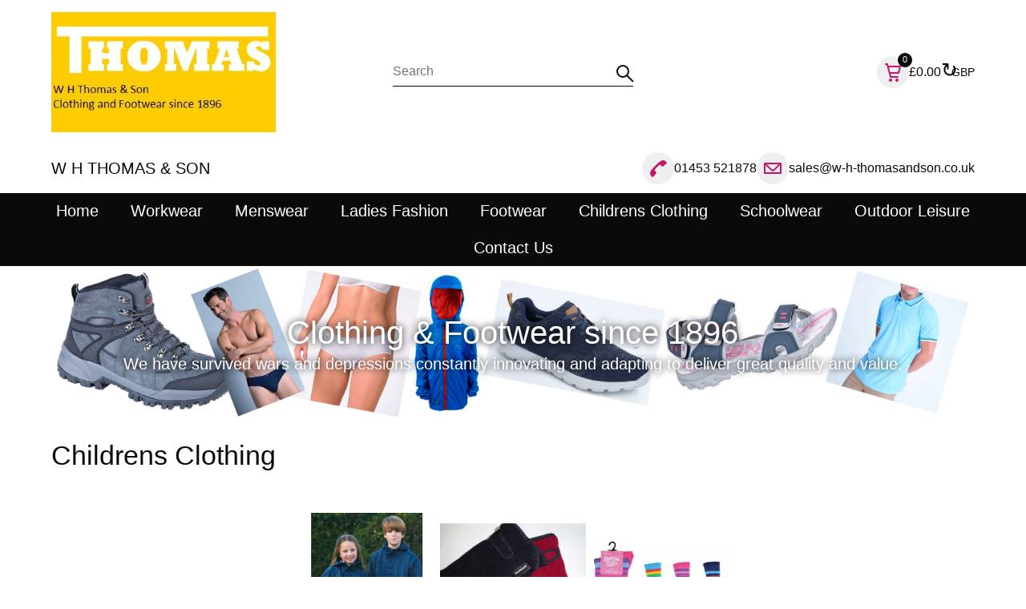

--- FILE ---
content_type: text/html; Charset=UTF-8
request_url: https://www.w-h-thomasandson.co.uk/childrens-clothing
body_size: 19379
content:
<!DOCTYPE html>
<html lang="en">
<head>
<title>W H THOMAS & SON - Childrens Clothing</title>
<meta name='description' content='Childrens Clothing'>
<meta name='keywords' content='Childrens Clothing'>
<meta property='og:description' content='Childrens Clothing'>
<meta property='og:url' content='https://www.w-h-thomasandson.co.uk/childrens-clothing'>
<meta property='og:title' content='W H THOMAS & SON - Childrens Clothing'>

<meta http-equiv="Content-Type" content="text/html; charset=UTF-8"/>
<meta name="viewport" content="width=device-width, initial-scale=1, maximum-scale=1, minimum-scale=1, user-scalable=0">
<meta name="HandheldFriendly" content="true">
<meta name="format-detection" content="telephone=no">
<link rel="preconnect" href="https://fonts.googleapis.com">
<link rel="preconnect" href="https://fonts.gstatic.com" crossorigin>
<link href="https://fonts.googleapis.com/css2?family=Abril+Fatface&family=Amiri&family=Anton&family=Bebas+Neue&family=Boogaloo&family=Cinzel&family=Cinzel+Decorative&family=Cormorant+Garamond&family=DM+Serif+Display&family=EB+Garamond&family=Fjalla+One&family=Italiana&family=Jost&family=Kaushan+Script&family=Libre+Baskerville&family=Montserrat&family=Nothing+You+Could+Do&family=Nunito&family=Old+Standard+TT&family=Oswald&family=Playfair+Display&family=Playfair+Display+SC&family=Poiret+One&family=Prata&family=Public+Sans&family=Raleway&family=Reem+Kufi&family=Roboto&family=Shadows+Into+Light&display=swap" rel="stylesheet">
<style type='text/css'>/*
ffffff
000000
e5e5e5
bc0a62
000000
ffffff
*/

html {height:fit-content;font-size:calc(15px + 0.390625vw)}
body {
	margin:0;
	padding:0;
	height:100%;
	overflow-x:hidden;
	overflow-y:scroll;
	background-color:#FFFFFF;
	color:#0A0A0A;
	font-family:Arial,sans-serif;
	font-size:clamp(16px,1em,20px);
	line-height:1.3;
}
table {border-spacing:0;border-collapse:collapse}
td {padding:0;vertical-align:top}
div {vertical-align:top}
img {border:0}
form {padding:0;margin:0}
input[type=text],input[type=submit],button,input[type=button] {-webkit-appearance:none;border-radius:0;font-size:16px}
select {border-radius:0;font-size:16px}

button:hover,input[type=submit]:hover,input[type=button]:hover {cursor:pointer}
a {color:#0A0A0A;text-decoration:none}
a:hover {text-decoration:underline}

h1,h2,h3,h4,h5,h6 {margin:0 0 10px;padding:0;font-weight:normal}
h1 {font-size:calc(1.4em + 0.5vw)}
h2 {font-size:calc(1.3em + 0.3vw)}
h3 {font-size:calc(1.2em + 0.1vw)}
h4 {font-size:1.2em}
	.resizeItemH4 {font-size:0.7em}
h5 {font-size:1.1em}
h6 {font-size:1em}

.CBHEAD {position:relative}
.CBHEAD_fix {position:sticky;left:0;width:100%}

@media only screen and (orientation:landscape) and (pointer:fine) {
	.CBHEAD_dkt_sha.CBHEAD_sha_VISIBLE {box-shadow:0 0 5px rgba(0,0,0,0.2)}
}
@media only screen and (pointer:coarse), only screen and (orientation:portrait) {
	.CBHEAD_mob_sha.CBHEAD_sha_VISIBLE {box-shadow:0 0 10px rgba(0,0,0,0.2)}
}

/* Default logos */
.CBLOGO {position:relative;display:flex;column-gap:5px;row-gap:5px}
.CBLOGO_lyt1, .CBLOGO_lyt2 {align-items:flex-end}
.CBLOGO_lyt3, .CBLOGO_lyt5 {align-items:center;flex-direction:column}
.CBLOGO_lyt4, .CBLOGO_lyt6 {align-items:center;flex-direction:column-reverse}
	.CBLOGO_lyt1 .CBLOGO_icon, .CBLOGO_lyt2 .CBLOGO_icon {height:28px}
	.CBLOGO_lyt3 .CBLOGO_icon, .CBLOGO_lyt4 .CBLOGO_icon {height:44px}
	.CBLOGO_lyt5 .CBLOGO_icon, .CBLOGO_lyt6 .CBLOGO_icon {height:56px}
		.CBLOGO_icon img {display:block;max-width:100%;max-height:100%}
	.CBLOGO_text {white-space:nowrap;font-size:28px;line-height:28px}
	.CBLOGO a {position:absolute;z-index:1;top:0;left:0;width:100%;height:100%}

/* Button mouseovers */
.CBBTN a {position:relative}
.CBBTN a:hover, .CBBTN_no_a_par:hover {box-shadow:0 0 3px 2px rgba(147,161,215,0.3)}
	.CBBTN a span:first-child {position:relative;z-index:1}
	.CBBTN a span:last-child, .CBBTN_ul_tgr span, .CBBTN_ul li span {position:absolute;top:0;left:0;display:block;width:100%;height:100%;opacity:0;pointer-events:none;transition:opacity 0.1s}

		.CBBTN_hvr_light {background-color:#ffffff}
		a:hover span.CBBTN_hvr_light, .CBBTN:hover .CBBTN_no_a.CBBTN_hvr_light, .CBBTN_ul li:hover span.CBBTN_hvr_light, .CBBTN_ul_open .CBBTN_ul_tgr span.CBBTN_hvr_light, .CBBTN_ul:hover .CBBTN_ul_tgr span.CBBTN_hvr_light {opacity:0.2}
		.CBBTN_hvr_dark {background-color:#000000}
		a:hover span.CBBTN_hvr_dark, .CBBTN:hover .CBBTN_no_a.CBBTN_hvr_dark, .CBBTN_ul li:hover span.CBBTN_hvr_dark, .CBBTN_ul_open .CBBTN_ul_tgr span.CBBTN_hvr_dark, .CBBTN_ul:hover .CBBTN_ul_tgr span.CBBTN_hvr_dark {opacity:0.05}


		
/* Text colours */
.CBLINKS_colourset_MT a {color:#0A0A0A}								/* Main Text */
.CBLINKS_colourset_MTAU a {color:#0A0A0A;text-decoration:underline}	/* Main Text Always Underlined */
.CBLINKS_colourset_MTNU a {color:#0A0A0A;text-decoration:none}		/* Main Text Not Underlined */
.CBLINKS_colourset_TC a {color:#0000EE;text-decoration:underline}									/* Traditional Colours */
.CBLINKS_colourset_TC a:visited {color:#551A8B;text-decoration:underline}
.CBLINKS_colourset_TC a:active {color:#EE0000;text-decoration:underline}
.CBLINKS_colourset_EXB1 a {color:#EFEFEF}								/* Extra Colour B/1 */
.CBLINKS_colourset_EXC2 a {color:#C6146C}								/* Extra Colour C/2 */
.CBLINKS_colourset_EXD3 a {color:#0A0A0A}								/* Extra Colour D/3 */
.CBLINKS_colourset_EXE4 a {color:#FFFFFF}								/* Extra Colour E/4 */
.CBLINKS_colourset_BGC a {color:#FFFFFF}						/* Base Colour */

/* Loader classes */
div.FNLOAD_item, div.FNLOAD_item_v2, div.FNLOAD_div {opacity:1;transition:opacity 0.5s}
	div.FNLOAD_item .CBITEM_dec div, div.FNLOAD_item_v2 .CBITEM_dec, div.FNLOAD_item .CBITEM_stock, div.FNLOAD_item_v2 .CBITEM_stock {margin:0;transition:margin 0.5s;transition-delay:0.5s}
div.FNLOAD_blur_ani {opacity:0;transition:opacity 0.6s;transition-delay:0.5s}
.CBANIMATE .CBANI {opacity:0}
.CBANIMATE .CBANI.CBANI_loaditem {opacity:1 !important;margin:0 !important;transition-property:opacity,margin;transition:0.5s}
.CBANIMATE .CBANI.FNLOAD_blur.CBANI_loaditem {opacity:0 !important;transition:opacity 1s}

/* Mobile nav colours */
.CBHEAD_mob_hgr span {background-color:#0A0A0A}
.MNAV, .MNAV_n2 {background-color:#FFFFFF}
	.MNAV_dark .MNAV_n2 > .MNAV_pad {border:solid 3px rgba(255,255,255,0.2)}
	.MNAV_light .MNAV_n2 > .MNAV_pad {border:solid 3px rgba(0,0,0,0.05)}
		.MNAV_dark .MNAV_n3 a {background-color:rgba(255,255,255,0.2)}
		.MNAV_light .MNAV_n3 a {background-color:rgba(0,0,0,0.05)}

@media only screen and (orientation:landscape) and (pointer:fine) {
	.MNAV, .CBHEAD_mob_hgr {display:none}
}
@media only screen and (pointer:coarse), only screen and (orientation:portrait) {
	.CBHEAD_mob_hgr {display:block}
	.MNAV {position:fixed;z-index:101;top:0;left:0;width:100%;height:100%;transition:left 0.2s}
	.MNAV.MNAV_hide {left:-100%;pointer-events:none}
		.MNAV, .MNAV a {color:#0A0A0A;text-decoration:none}

	/* mob hdr */
	.MNAV_hdr {display:flex;justify-content:space-between;align-items:center;margin:2vmax;width:calc(100% - 4vmax);height:50px}
		.MNAV_hdr img {display:block;max-width:calc(10vw + 100px);max-height:50px}
		.MNAV_hdr .CBLOGO_icon img {max-height:100%}
		a.MNAV_close {display:block;padding:10px;font-size:20px;text-decoration:none;margin:0 -10px 0 0}

	/* mob scr */
	.MNAV_scr {position:absolute;width:calc(100% - 4vmax);height:calc(100% - 50px - 6vmax);margin:0 2vmax;overflow:auto;-ms-overflow-style:none;scrollbar-width:none}
	.MNAV_scr::-webkit-scrollbar {display:none}

	/* n1 */
	.MNAV_n1 > div {border-bottom:solid 1px}
	.MNAV_n1 > div:first-child {border-top:solid 1px}
		.MNAV_n1 span {position:relative;display:block}
			.MNAV_n1 a {display:block;padding:10px 20px 10px 10px;font-size:clamp(14px,0.8em,16px)}

	/* n2, n3 */
	.MNAV_n2, .MNAV_n3 {display:none}
		.MNAV_n2 > .MNAV_pad {padding:0 0 20px;margin:0 0 -1px}
			.MNAV_n3 > .MNAV_pad {padding:0 0 20px}
				.MNAV_n3 a {padding:10px 20px;margin:0 0 1px}

	/* arrows */
	span.MNAV_arr {position:absolute;top:50%;right:15px;display:block;border:solid;border-width:0 2px 2px 0;padding:3px;pointer-events:none;transform:rotate(45deg);-webkit-transform:rotate(45deg);transition:0.2s;margin:-6px 0 0}
	span.MNAV_arr.MNAV_arr_spin {transform:rotate(225deg);margin:-3px 0 0}
	
	/* hotspot */
	a.MNAV_hotspot {position:absolute;z-index:1;top:0;right:0;width:40px;height:100%;padding:0}
}

/* Global font sizes */
.FS1EM {font-size:clamp(16px,1em,20px)}
.FS09EM {font-size:clamp(16px,0.9em,18px)}
.FS08EM {font-size:clamp(14px,0.8em,16px)}
.FS07EM {font-size:clamp(12px,0.7em,14px)}
.FS06EM {font-size:max(12px,0.6em)}
.FS12EM {font-size:clamp(20px,1.2em,24px)}
.FS13EM {font-size:calc(1vmax + 7px)}
.FS14EM {font-size:calc(1vmax + 9px)}
.FS15EM {font-size:calc(1vmax + 11px)}</style>


<script type="text/javascript" src="/slr_js/jquery-1.9.1.js"></script>
<script type="text/javascript">
jQuery(function() {
	$(window).on("load",function() {CBLOGOS_LYT12HGTS()});
});
</script>
<link rel='stylesheet' href='https://www.w-h-thomasandson.co.uk/slr_chat/chat.css' type='text/css'>
<script>var ROC_chat_cio=0;var ROC_chat_ipaddress='18.119.10.129';var ROC_domain='www.w-h-thomasandson.co.uk';var ROC_chat_storeid='5503996';var ROC_chatid='0';</script><SCRIPT LANGUAGE='JavaScript' SRC='https://www.w-h-thomasandson.co.uk/slr_chat/chatjs.js'></script>
<SCRIPT LANGUAGE='JavaScript' SRC='https://www.w-h-thomasandson.co.uk/slr_js/slrfunctions.js'></script>
<script>ROC_emailpopupison = false;ROC_emailpopupthankspage = false;ROC_emailpopupfailpage = false;</script>
<script>ROC_emailonpagethankspage = false;ROC_emailonpagefailpage = false;</script>
<!-- Global site tag (gtag.js) - Google Analytics -->
<script async src="https://www.googletagmanager.com/gtag/js?id=UA-9769829-1"></script>
<script>
  window.dataLayer = window.dataLayer || [];
  function gtag(){dataLayer.push(arguments);}
  gtag('js', new Date());

  gtag('config', 'UA-9769829-1');
</script>

<!-- Global site tag (gtag.js) - Google Ads: 703471009 -->
<script async src="https://www.googletagmanager.com/gtag/js?id=AW-703471009"></script>
<script>
  window.dataLayer = window.dataLayer || [];
  function gtag(){dataLayer.push(arguments);}
  gtag('js', new Date());

  gtag('config', 'AW-703471009');
</script>
</head>




<body>
<script type="text/javascript">ROC_ishome=0</script>



<!--start ROC_CBH#388-5500001-498-0-->
<!-- //
***** HEADER - LOGO LEFT
***** www.sellr.com
***** 388000
// -->




<style type="text/css">


.CB388 {opacity:0}
.CB388_bg, .CB388_neg_mar, .CBSEARCH, .CBSEA1_sbt {background-color:#FFFFFF}

.CB388_bg {position:relative;padding:15px 0;color:#0A0A0A;background-image:url("//:0");background-repeat:repeat}
	#ROC_IMG_388018_1 {display:none !important}
	.CB388_neg_mar {position:absolute;z-index:-1;top:-1px;left:0;width:100%;height:calc(100% + 2px)}

	.CB388_fx {display:flex;column-gap:2vw;align-items:center;margin:0 auto;width:90%}
		.CB388_left {position:relative}
			.CB388_logo {position:relative;display:inline-flex;align-items:center}
				.CB388_logo > a > img {display:block;max-height:150px}
				.CB388_logo_mn {position:relative;font-size:1.4em;display:none}
				
	.CB388_bgr {position:absolute;z-index:10;top:50%;left:-10px;transform:translate(0,-50%);width:20px;height:33px;padding:7px 10px 0;cursor:pointer}
		.CB388_bgr span {display:block;margin:5px 0;width:20px;height:2px;border-radius:1px;background-color:#0A0A0A}

		.CB388_right {display:inline-flex;align-items:center;justify-content:flex-end}
		
@media only screen and (orientation:landscape) and (pointer:fine) {
	.CB388_fx {row-gap:15px;justify-content:space-between}
		.CB388_left {width:500px;display:inline-flex;align-items:center;justify-content:flex-start}
		.CB388_right {width:500px;column-gap:30px;row-gap:10px;flex-wrap:wrap}
		.CB388_mid {justify-content:center;text-align:center}
			.CB388_logo > a > img {max-width:100%;margin:0 auto !important}
			.CB388_logo_mn {text-align:center}
	.CB388_sea_mob_icon {display:none !important}
	.CBSEARCH {width:300px;height:auto !important;display:block !important;opacity:1 !important}
		.CBSEARCH_frm {width:300px;opacity:1 !important}
}
@media only screen and (orientation:landscape) and (pointer:fine) and (max-width:1200px) {
	.CB388_fx {flex-wrap:wrap}
		.CB388_left {width:100%;justify-content:center}
		.CB388_mid {width:auto;flex-grow:1}
		.CB388_right {width:auto;flex-grow:1}
}
@media only screen and (pointer:coarse), only screen and (orientation:portrait) {
	.CB388_fx {width:90%}
	.CB388_left {flex-grow:1}
		.CB388_logo {width:100%}
			.CB388_logo > a {display:inline-block;margin:0 0 0 35px}
			.CB388_logo > a > img {display:block;max-width:min(250px,85%)}
	.CB388_mid {width:auto}
		.CB388_sea_mob_icon {display:block;position:relative;width:40px;height:40px;border-radius:50%;background-color:#EFEFEF}
			.CB388_sea_mob_icon a {position:absolute;z-index:1;top:0;left:0;display:block;width:100%;height:100%;border-radius:50%}
			.CB388_sea_mob_svg polyline, .CB388_sea_mob_svg ellipse {stroke:#C6146C}
		.CBSEARCH {display:none;position:absolute;z-index:-1;top:100%;left:0;width:100%;height:0;opacity:0;box-shadow:0 3px 3px rgba(0,0,0,0.1)}
			.CBSEARCH_frm {width:90%;margin:0 auto;opacity:0}
	.CB388_right {width:auto;flex-wrap:nowrap;column-gap:2vw}
}

</style>

<div class="CB388 CBHEAD " id="CB388">
	<div class="CB388_bg FNIMG_bg">
		<div class="CB388_neg_mar"></div>
		<img class="CB388_img_hide" id="ROC_IMG_388018_1" src="//:0" alt="">
		<div class="CB388_fx">
			<div class="CB388_left">
				<div class="CB388_bgr CBHEAD_mob_hgr">
					<span></span>
					<span></span>
					<span></span>
				</div>
			
				<div class="CB388_logo">
					<a href='https://www.w-h-thomasandson.co.uk/'><img src='https://www.w-h-thomasandson.co.uk/images/5503996/3298KGK5503996FGFJ1.jpg' alt="W H THOMAS & SON" border=0/></a>
					<div class="CB388_logo_mn"><div class="CB388_em_txt_ipt" id=ROC_TXT_388007_1>W H THOMAS &amp; SON</div></div>
					
				</div>
			</div>
			<div class="CB388_mid">
			
				<!-- Search mobile icon-->
				<div class="CB388_sea_mob_icon">
					<svg class="CB388_sea_mob_svg" height="40" width="40">
						<ellipse cx="17" cy="17" rx="7" ry="7" style="fill:none;stroke-width:2" />
						<polyline points="22,22 30,30" style="fill:none;stroke-width:2" stroke-linejoin="round" />
					</svg>
					<a href="javascript:FN388_SEA_MOB_OC()"></a>
				</div>

				<!-- Search -->
				<!-- Search form - style 1 -->
<style type="text/css">


:root {
	--CBSEA1_v1:#0A0A0A;
	--CBSEA1_v2:#0A0A0A;
}


	.CBSEA1_frm {position:relative;height:35px}
		.CBSEA1_frm input[type=text] {position:absolute;top:0;left:0;width:100%;height:100%;border:0;padding:0;margin:0;background-color:transparent;outline:0;color:var(--CBSEA1_v1)}
		.CBSEA1_sbt {position:absolute;top:0;right:-5px;z-index:1;width:35px;height:35px}
			.CBSEA1_sbt input[type=submit] {position:absolute;top:0;left:0;width:100%;height:100%;opacity:0}
				.CBSEA1_svg polyline, .CBSEA1_svg ellipse {stroke:var(--CBSEA1_v1)}

@media only screen and (orientation:landscape) and (pointer:fine) {
	.CBSEA1 {position:relative}


	.CBSEA1_frm {border-bottom:solid 1px var(--CBSEA1_v2)}
}
@media only screen and (pointer:coarse), only screen and (orientation:portrait) {
	.CBSEA1_frm {border-top:solid 1px var(--CBSEA1_v2)}
}

</style>


		
<div class="CBSEARCH CBSEA1">
	<div class="CBSEARCH_frm CBSEA1_frm">
		<form action="https://www.w-h-thomasandson.co.uk/search.slr" method="post">
		<input type="text" name="Search" required placeholder="Search" class="FS08EM">
		<div class="CBSEARCH_sbt CBSEA1_sbt">
			<svg class="CBSEARCH_svg CBSEA1_svg" height="35" width="35">
				<ellipse cx="17" cy="17" rx="7" ry="7" style="fill:none;stroke-width:2" />
				<polyline points="22,22 30,30" style="fill:none;stroke-width:2" stroke-linejoin="round" />
			</svg>
			<input type="submit" value="">
		</div>
		</form>
			
		
	</div>
</div>

<script type="text/javascript">


</script>

			</div>
			<div class="CB388_right">

				<!-- Account/cart -->
				<style type="text/css">

			
.CBHEAD_BKT1, .CBHEAD_ACC1 {display:flex;align-items:center;column-gap:10px}
	.CBHEAD_BKT1_icon, .CBHEAD_ACC1_icon {position:relative;width:40px;height:40px;border-radius:50%}
	.CBHEAD_BKT1_icon {background-color:#EFEFEF}
		.CBHEAD_BKT1_bbl, .CBHEAD_ACC1_bbl {position:absolute;top:-4px;right:-4px;display:flex;align-items:center;justify-content:center;width:18px;height:18px;line-height:100%;overflow:hidden;border-radius:50%;font-size:11px}
		.CBHEAD_BKT1_bbl {background-color:#0A0A0A;color:#FFFFFF}
	
		.CBHEAD_BKT1_icon a, .CBHEAD_ACC1_icon a {position:absolute;z-index:1;top:0;left:0;display:block;width:100%;height:100%;border-radius:50%}
		.CBHEAD_BKT1_icon span {position:absolute;border-radius:1px;background-color:#C6146C}
		.CBHEAD_BKT1_icon span:nth-of-type(1) {top:9px;left:14px;width:2px;height:18px;transform:rotate(345deg)} /* cart left */
		.CBHEAD_BKT1_icon span:nth-of-type(2) {top:25px;left:16px;width:11px;height:2px} /* trolley btm */
		.CBHEAD_BKT1_icon span:nth-of-type(3) {top:9px;left:10px;width:4px;height:2px} /* handle */
		.CBHEAD_BKT1_icon span:nth-of-type(4) {top:12px;left:13px;width:17px;height:2px} /* cart top */
		.CBHEAD_BKT1_icon span:nth-of-type(5) {top:12px;left:27px;width:2px;height:10px;transform:rotate(15deg)} /* cart right */
		.CBHEAD_BKT1_icon span:nth-of-type(6) {top:20px;left:16px;width:12px;height:2px} /* cart btm */
		.CBHEAD_BKT1_icon span:nth-of-type(7) {top:28px;left:15px;width:4px;height:4px;border-radius:50%} /* left wheel */
		.CBHEAD_BKT1 span:nth-of-type(8) {top:28px;left:23px;width:4px;height:4px;border-radius:50%} /* right wheel */
					
.CBHEAD_ACC1 {display:flex;align-items:center;column-gap:10px}
	.CBHEAD_ACC1_icon {background-color:#EFEFEF}	
		.CBHEAD_ACC1_icon span {position:absolute;border:2px solid #C6146C}
		.CBHEAD_ACC1_icon span:nth-of-type(1) {top:8px;left:15px;width:6px;height:9px;border-radius:50%} /* head */
		.CBHEAD_ACC1_icon span:nth-of-type(2) {top:22px;left:10px;width:16px;height:5px;border-radius:6px 6px 1px 1px}

		.CBHEAD_ACC1_bbl {background-color:#0A0A0A;color:#FFFFFF}					

	a.CBHEAD_BKT1_cur2 {font-size:25px;text-decoration:none;line-height:1;margin:-4px -8px 0 0}

@media only screen and (pointer:coarse), only screen and (orientation:portrait) {
	.CBHEAD_BKT1 > a, .CBHEAD_ACC1_txt {display:none}
}

</style>
			
<div class="CBHEAD_ACC1">
	
					
	
	<div class="CBHEAD_ACC1_icon">
		<a href="/account"></a>
		<span></span>
		<span></span>
		
		
	</div>
	<div class="CB390_acc_txt CBHEAD_ACC1_txt FS08EM"><a href="/account">Customer account</a></div>
	

</div>
<div class="CBHEAD_BKT1">
	<div class="CBHEAD_BKT1_icon">
		<a href="https://www.w-h-thomasandson.co.uk/cart/?storeid=5503996&returnurl=https%3A%2F%2Fwww%2Ew%2Dh%2Dthomasandson%2Eco%2Euk%2Fchildrens%2Dclothing"></a>
		<div class="CBHEAD_BKT1_bbl">0</div>
		<span></span>
		<span></span>
		<span></span>
		<span></span>
		<span></span>
		<span></span>
		<span></span>
		<span></span>
			
		
	</div>
	<a href="https://www.w-h-thomasandson.co.uk/cart/?storeid=5503996&returnurl=https%3A%2F%2Fwww%2Ew%2Dh%2Dthomasandson%2Eco%2Euk%2Fchildrens%2Dclothing" class="FS08EM">&#163;0.00</a>
	<a class="CBHEAD_BKT1_cur2" href="javascript:FNHEAD_CC_OPEN()">&#8635;</a>
	<a class="CBHEAD_BKT1_cur FS07EM" href="javascript:FNHEAD_CC_OPEN()"></a>
</div>


				
				<!-- Show/hide account -->
				<style type="text/css">
.CBHEAD_ACC1, .CB392_acc_icon {display:none}
</style>

			</div>
		</div>
		
	</div>
</div>

<!-- Show/hide currencies -->
<style type="text/css">


.CBHEAD_CC_hide {display:none}

.CBHEAD_CC_pnl {position:fixed;z-index:49;top:0;right:-300px;width:300px;height:100vh;background-color:#EFEFEF;color:#0A0A0A;box-shadow:0 0 20px 0 rgba(0,0,0,0.2);opacity:0;display:none}
	.CBHEAD_CC_ttl {display:flex;align-items:center;justify-content:center;height:55px}
	.CBHEAD_CC_scr {position:absolute;top:55px;left:15px;width:calc(100% - 30px);height:calc(100% - 70px);overflow:auto;scrollbar-width:none}
	.CBHEAD_CC_scr::-webkit-scrollbar {display:none}
		.CBHEAD_CC_scr a {display:block;padding:5px 10px;text-decoration:none;background-color:#FFFFFF;color:#0A0A0A;box-shadow:none !important}
	a.CBHEAD_CC_close {position:absolute;top:5px;right:10px;display:block;text-decoration:none;color:#000000;font-size:15px;line-height:1;padding:5px}

@media only screen and (pointer:coarse), only screen and (orientation:portrait) {
	.CBHEAD_BKT1_cur, .CBHEAD_BKT1_cur2 {display:none}
}

</style>

<div class="CBHEAD_CC_hide"><select onchange="location.href='?s=c&ds=1768883570&currency=' + this.value;" name="currencyselect" id="currencyselect" class="currencydropdown"><option  value="EUR">Euro (&euro;)</option><option  SELECTED  value="GBP">British Pound (&pound;)</option><option  value="USD">US Dollar (&dollar;)</option></select></div>
<div class="CBHEAD_CC_pnl">
	<div class="CBHEAD_CC_ttl FS1EM">Change currency</div><a class="CBHEAD_CC_close" href="javascript:FNHEAD_CC_CLOSE()">&#10005</a>
	<div class="CBHEAD_CC_scr FS07EM"></div>

	
</div>

<script type="text/javascript">
jQuery(function() {
	$(window).on("load",function() {FNHEAD_CC_SETUP()});

	
});

// Setup CC links
function FNHEAD_CC_SETUP() {
	if ($(".CBHEAD_CC_hide select").length > 0) {
		vHEAD_cc_url=$(".CBHEAD_CC_hide select").attr("onchange");
		if (vHEAD_cc_url.length > 0) {
			aHEAD_cc_url=vHEAD_cc_url.split("'");
			vHEAD_cc_url=aHEAD_cc_url[1];
		}
	}

	vHEAD_cc_html="";
	aHEAD_cc_li=document.querySelectorAll(".CBHEAD_CC_hide option");
	$.each(aHEAD_cc_li,function(vHEAD_i) {
		vHEAD_cc_html+="<div class='CBBTN'><a href='"+vHEAD_cc_url+$(this).attr("value")+"'><span>"+$(this).text()+"</span><span></span></a></div>";
		if ($(this).is(":selected")) {
			if ($(".CBHEAD_BKT1_cur").length) {$(".CBHEAD_BKT1_cur").text($(this).attr("value"))}
		}
	});
	
	$(".CBHEAD_CC_scr").html(vHEAD_cc_html);
}

// Open CC pnl
function FNHEAD_CC_OPEN() {
	$(".CBHEAD_CC_pnl").show().animate({opacity:"1"},100,function() {
		$(".CBHEAD_CC_pnl").animate({right:"0"},300);
	});
}

// Close CC pnl
function FNHEAD_CC_CLOSE() {
	$(".CBHEAD_CC_pnl").animate({right:"-300px"},300,function() {
		$(".CBHEAD_CC_pnl").animate({opacity:"0"},200,function() {
			$(".CBHEAD_CC_pnl").show();
		});
	});
}

</script>

<script type="text/javascript">
jQuery(function() {
	$(window).on("load",function() {FNLOAD_BLOCK_IM('CB388')});

	if ($(".CBLOGO").length <= 0) {
		if ($(".CB388_logo > a img").length) {
			if (($(".CB388_logo > a > img").attr("src").indexOf("blank.gif") >= 0) || ($(".CB388_logo > a > img").attr("src").length < 5)) {
				$(".CB388_logo_mn").show();
				$(".CB388_logo > a > img").hide();
			}
		}
	}
	
	FNLINKS_COLOURSTYLE('.CB388','MT');

	
});

function FN388_SEA_MOB_OC() {
	if ($(".CBSEARCH").css("display")==="none") {
		$(".CBSEARCH").show();
		$(".CBSEARCH").animate({opacity:"1"},100,function() {
			$(".CBSEARCH").animate({height:"45px"},100,function() {
				$(".CBSEARCH_frm").animate({opacity:"1"},300);
			});
		});
	} else {
		$(".CBSEARCH_frm").animate({opacity:"0"},100,function() {
			$(".CBSEARCH").delay(200).animate({height:"0"},100,function() {
				$(".CBSEARCH").animate({opacity:"0"},100,function() {
					$(".CBSEARCH").hide();
				});
			});
		});
	}
}

</script>
<!--end ROC_CBH#388-5500001-498-0-->

<!--start ROC_CBH#391-5500001-498-0-->
<!-- //
***** HEADER - CONTACT DETAILS
***** www.sellr.com
***** 391000
// -->



<style type="text/css">


:root {
	--CB391_v8:#C6146C;
	--CB391_v10:#C6146C;
}

.CB391 {opacity:0}
	.CB391_bg {position:relative;padding:10px 0}
	.CB391_bg, .CB391_neg_mar {background-color:#FFFFFF}
		.CB391_neg_mar {position:absolute;z-index:-1;top:-1px;left:0;width:100%;height:calc(100% + 2px)}
	
.CB391_bg_grad {position:absolute;top:-1px;left:0;width:100%;height:calc(100% + 2px);opacity:1;transition:opacity 0.3s;background-image:linear-gradient(to right,#FFFFFF,#FFFFFF)}
.CB391_bg_grad {display:none}
.CB391_bg_grad.CB391_bg_grad_hide {opacity:0}

	.CB391_fx {position:relative;display:flex;align-items:center;column-gap:min(40px,5vw);row-gap:10px;justify-content:space-between;margin:0 auto;width:90%}
	.CB391_fx_grad, .CB391_fx_grad a {color:#0A0A0A}
	.CB391_fx_scr, .CB391_fx_scr a {color:#0A0A0A}

		.CB391_left {flex-grow:1}
			.CB391_left_txt, .CB391_tel_txt, .CB391_email_txt {position:relative}

		.CB391_right {display:inline-flex;align-items:center;justify-content:flex-end;column-gap:30px;row-gap:10px;flex-wrap:wrap}
			.CB391_tel, .CB391_email {display:flex;align-items:center;column-gap:10px}
				.CB391_tel_icon, .CB391_email_icon {position:relative;width:40px;height:40px;border-radius:50%}
				.CB391_tel_icon {background-color:#EFEFEF}
					.CB391_tel_rotate {position:absolute;top:0;left:0;width:100%;height:100%;transform:rotate(315deg)}
				.CB391_email_icon {background-color:#EFEFEF}
					.CB391_tel_icon span, .CB391_email_icon span {position:absolute;border-radius:1px}

					.CB391_tel_icon span:nth-child(1) {top:15px;z-index:1;left:7px;width:20px;height:5px;border-radius:50%;border:solid 3px;border-color:var(--CB391_v8) transparent transparent transparent}
					.CB391_tel_icon span:nth-child(2) {top:16px;left:7px;width:8px;height:7px;background-color:var(--CB391_v8);border-radius:20px 0 8px 5px;transform:rotate(355deg)}
					.CB391_tel_icon span:nth-child(3) {top:16px;left:25px;width:8px;height:7px;background-color:var(--CB391_v8);border-radius:0 20px 5px 8px;transform:rotate(365deg)}

					.CB391_email_icon span:nth-child(1) {top:13px;left:9px;border:solid 2px var(--CB391_v10);width:18px;height:10px}
					.CB391_email_icon span:nth-child(2) {top:6px;left:12px;width:12px;height:12px;border-radius:4px;border:solid 2px;border-color:transparent var(--CB391_v10) var(--CB391_v10) transparent;transform:rotate(45deg)}
					
@media only screen and (max-width:900px) {
	.CB391_fx {flex-direction:column}
	.CB391_right {justify-content:flex-start}
}
</style>

<div class="CB391 CBHEAD ">
	<div class="CB391_bg">
		<div class="CB391_neg_mar"></div>
		<div class="CB391_bg_grad"></div>
		<div class="CB391_fx">
			<div class="CB391_left"><div class="CB391_left_txt FS1EM"><div class="CB391_em_txt_ipt" id=ROC_TXT_391001_1>W H THOMAS &amp; SON</div></div></div>
			<div class="CB391_right">
				<div class="CB391_tel">
					<div class="CB391_tel_icon">
						<div class="CB391_tel_rotate">
							<span></span>
							<span></span>
							<span></span>
						</div>

						
					</div>
					<div class="CB391_tel_txt FS08EM"><div class="CB391_em_txt_ipt" id=ROC_TXT_391001_2>01453 521878</div></div>
				</div>
				<div class="CB391_email">
					<div class="CB391_email_icon">
						<span></span>
						<span></span>					
					
						
					</div>
					<div class="CB391_email_txt FS08EM"><div class="CB391_em_txt_ipt" id=ROC_TXT_391001_3><a href="/cdn-cgi/l/email-protection#5c2f3d30392f1c2b713471283433313d2f3d32382f3332723f33722937"><span class="__cf_email__" data-cfemail="6d1e0c01081e2d1a400540190502000c1e0c03091e0203430e02431806">[email&#160;protected]</span> </a></div></div>
				</div>
			</div>
		</div>
		
	</div>
</div>


<!-- Gradient tgl -->



<script data-cfasync="false" src="/cdn-cgi/scripts/5c5dd728/cloudflare-static/email-decode.min.js"></script><script type="text/javascript">
jQuery(function() {
	$(window).on("load",function() {FNLOAD_BLOCK_IM('CB391')});

	
});

</script>
<!--end ROC_CBH#391-5500001-498-0-->

<!--start ROC_CBH#386-5500001-498-0-->
<!-- //
***** NAVIGATION WITH DROP-DOWN MENUS
***** www.sellr.com
***** 386000
// -->

<style type="text/css">


.CB386 {opacity:0}
	.CB386_bg {position:relative;min-height:calc(20px + 1em);background-color:#0A0A0A}
		.CB386_n1 a {text-decoration:none;display:block;transition:background 0.2s;color:0.2s}

		.CB386_bg_grad {position:absolute;top:0;left:0;width:100%;height:100%;opacity:1;transition:opacity 0.3s;background-image:linear-gradient(to right,#0A0A0A,#0A0A0A)}
		.CB386_bg_grad {display:none}
		.CB386_bg_grad.CB386_bg_grad_hide {opacity:0}

/* n1 */
.CB386_n1 {display:flex;height:100%;flex-wrap:wrap;justify-content:center}
	.CB386_n1 > div {position:relative}
		.CB386_n1 > div > a {color:#FFFFFF}
		.CB386_n1 > div > a:first-child {padding:10px 20px;background-color:#0A0A0A}
		.CB386_n1 > div > a.CB386_grad_n1_a {color:#0A0A0A}
		.CB386_n1 > div:hover > a {background-color:#FFFFFF;color:#0A0A0A}

/* n2 */
.CB386_n2 {position:absolute;z-index:2;top:100%;left:0;opacity:0;pointer-events:none;display:block !important;padding:5px;background-color:#0A0A0A}
.CB386_n2.CB386_menuflip {left:auto;right:0}
.CB386_n1 > div:hover > .CB386_n2 {opacity:1;pointer-events:auto}
	.CB386_n2 > div:not(.ROC_EI_IC, .ROC_EM_WS) {position:relative}
		.CB386_n2 a {padding:7px 15px;background-color:#FFFFFF;color:#0A0A0A}
		.CB386_n2 > div:hover > a {background-color:#0A0A0A;color:#FFFFFF}	

/* n3 */
.CB386_n3 {position:absolute;top:0;left:100%;opacity:0;pointer-events:none;display:block !important;padding:5px;background-color:#0A0A0A}
.CB386_n3.CB386_menuflip {left:auto;right:100%}
.CB386_n2 > div:hover > .CB386_n3 {opacity:1;pointer-events:auto}
	.CB386_n3 a {background-color:#FFFFFF;color:#0A0A0A}
	.CB386_n3 a:hover {background-color:#0A0A0A;color:#FFFFFF}
	
.CB386_n2, .CB386_n3 {min-width:max(100%,200px)}

@media only screen and (pointer:coarse), only screen and (orientation:portrait) {
	.CB386 {display:none;height:0}
}
</style>

<div class="CB386 CBHEAD CBNAV ">
	<div class="CB386_bg">
		<div class="CB386_bg_grad"></div>
		<div class="CB386_n1">
			
			
			
			<div class="MNAV_n1i">
				<a class="FS1EM" href="https://www.w-h-thomasandson.co.uk" target="">Home</a>
				
			</div>
			
			
			
			<div class="MNAV_n1i">
				<a class="FS1EM" href="/workwear" target="">Workwear</a>
				
				<div class="CB386_n2 FS08EM">
					
					<div class="MNAV_n2i">
						<a href="/workwear/boiler-suits" target="">Boiler Suits</a>
						<ROC_menuitemsubsubmenu>
					</div>
					
					<div class="MNAV_n2i">
						<a href="/workwear/trousers-and-shorts" target="">Trousers  and  Shorts</a>
						<ROC_menuitemsubsubmenu>
					</div>
					
					<div class="MNAV_n2i">
						<a href="/workwear/jackets" target="">Jackets</a>
						<ROC_menuitemsubsubmenu>
					</div>
					
					<div class="MNAV_n2i">
						<a href="/workwear/kneepads" target="">Kneepads</a>
						<ROC_menuitemsubsubmenu>
					</div>
					
					<div class="MNAV_n2i">
						<a href="/workwear/work-socks" target="">Work Socks</a>
						<ROC_menuitemsubsubmenu>
					</div>
					
					<div class="MNAV_n2i">
						<a href="/workwear/shirts" target="">Shirts</a>
						<ROC_menuitemsubsubmenu>
					</div>
					
					<div class="MNAV_n2i">
						<a href="/workwear/work-gloves" target="">Work Gloves</a>
						<ROC_menuitemsubsubmenu>
					</div>
					
					
				</div>
				
			</div>
			
			
			
			<div class="MNAV_n1i">
				<a class="FS1EM" href="/menswear" target="">Menswear</a>
				
				<div class="CB386_n2 FS08EM">
					
					<div class="MNAV_n2i">
						<a href="/menswear/mens-pyjamas" target="">Mens Pyjamas</a>
						<ROC_menuitemsubsubmenu>
					</div>
					
					<div class="MNAV_n2i">
						<a href="/menswear/dressing-gowns" target="">Dressing Gowns</a>
						<ROC_menuitemsubsubmenu>
					</div>
					
					<div class="MNAV_n2i">
						<a href="/menswear/mens-underwear" target="">Mens Underwear</a>
						<ROC_menuitemsubsubmenu>
					</div>
					
					<div class="MNAV_n2i">
						<a href="/menswear/mens-cardigans" target="">Mens Cardigans</a>
						<ROC_menuitemsubsubmenu>
					</div>
					
					<div class="MNAV_n2i">
						<a href="/menswear/sweaters" target="">Sweaters</a>
						<ROC_menuitemsubsubmenu>
					</div>
					
					<div class="MNAV_n2i">
						<a href="/menswear/mens-trousers" target="">Mens Trousers</a>
						<ROC_menuitemsubsubmenu>
					</div>
					
					<div class="MNAV_n2i">
						<a href="/menswear/mens-socks" target="">Mens Socks</a>
						<ROC_menuitemsubsubmenu>
					</div>
					
					<div class="MNAV_n2i">
						<a href="/menswear/mens-shorts" target="">Mens Shorts</a>
						<ROC_menuitemsubsubmenu>
					</div>
					
					<div class="MNAV_n2i">
						<a href="/menswear/mens-summer-shirts" target="">Mens Summer Shirts</a>
						<ROC_menuitemsubsubmenu>
					</div>
					
					<div class="MNAV_n2i">
						<a href="/menswear/swimwear" target="">Swimwear</a>
						<ROC_menuitemsubsubmenu>
					</div>
					
					<div class="MNAV_n2i">
						<a href="/menswear/mens-waistcoats" target="">Mens Waistcoats</a>
						<ROC_menuitemsubsubmenu>
					</div>
					
					<div class="MNAV_n2i">
						<a href="/menswear/mens-coats" target="">Mens Coats</a>
						<ROC_menuitemsubsubmenu>
					</div>
					
					<div class="MNAV_n2i">
						<a href="/menswear/mens-jeans" target="">Mens Jeans</a>
						<ROC_menuitemsubsubmenu>
					</div>
					
					<div class="MNAV_n2i">
						<a href="/menswear/shirts" target="">Shirts</a>
						<ROC_menuitemsubsubmenu>
					</div>
					
					<div class="MNAV_n2i">
						<a href="/menswear/ties" target="">Ties</a>
						<ROC_menuitemsubsubmenu>
					</div>
					
					<div class="MNAV_n2i">
						<a href="/menswear/braces" target="">Braces</a>
						<ROC_menuitemsubsubmenu>
					</div>
					
					<div class="MNAV_n2i">
						<a href="/menswear/belts" target="">Belts</a>
						<ROC_menuitemsubsubmenu>
					</div>
					
					<div class="MNAV_n2i">
						<a href="/menswear/handkerchiefs" target="">Handkerchiefs</a>
						<ROC_menuitemsubsubmenu>
					</div>
					
					<div class="MNAV_n2i">
						<a href="/menswear/suits" target="">Suits</a>
						<ROC_menuitemsubsubmenu>
					</div>
					
					<div class="MNAV_n2i">
						<a href="/menswear/dinner-suits" target="">Dinner Suits</a>
						<ROC_menuitemsubsubmenu>
					</div>
					
					<div class="MNAV_n2i">
						<a href="/menswear/jackets" target="">Jackets</a>
						<ROC_menuitemsubsubmenu>
					</div>
					
					<div class="MNAV_n2i">
						<a href="/menswear/wallets" target="">Wallets</a>
						<ROC_menuitemsubsubmenu>
					</div>
					
					
				</div>
				
			</div>
			
			
			
			<div class="MNAV_n1i">
				<a class="FS1EM" href="/ladies-fashion" target="">Ladies Fashion</a>
				
				<div class="CB386_n2 FS08EM">
					
					<div class="MNAV_n2i">
						<a href="/ladies-fashion/ladies-waterproof-clothing" target="">Ladies Waterproof Clothing</a>
						<ROC_menuitemsubsubmenu>
					</div>
					
					<div class="MNAV_n2i">
						<a href="/ladies-fashion/ladies-gilet" target="">Ladies Gilet</a>
						<ROC_menuitemsubsubmenu>
					</div>
					
					<div class="MNAV_n2i">
						<a href="/ladies-fashion/ladies-socks" target="">Ladies Socks</a>
						<ROC_menuitemsubsubmenu>
					</div>
					
					<div class="MNAV_n2i">
						<a href="/ladies-fashion/ladies-casual-tops" target="">Ladies Casual Tops</a>
						<ROC_menuitemsubsubmenu>
					</div>
					
					<div class="MNAV_n2i">
						<a href="/ladies-fashion/jackets" target="">Jackets</a>
						<ROC_menuitemsubsubmenu>
					</div>
					
					<div class="MNAV_n2i">
						<a href="/ladies-fashion/umbrellas" target="">Umbrellas</a>
						<ROC_menuitemsubsubmenu>
					</div>
					
					<div class="MNAV_n2i">
						<a href="/ladies-fashion/hats" target="">Hats</a>
						<ROC_menuitemsubsubmenu>
					</div>
					
					<div class="MNAV_n2i">
						<a href="/ladies-fashion/gloves" target="">Gloves</a>
						<ROC_menuitemsubsubmenu>
					</div>
					
					<div class="MNAV_n2i">
						<a href="/ladies-fashion/ladies-nightwear" target="">Ladies Nightwear</a>
						<ROC_menuitemsubsubmenu>
					</div>
					
					<div class="MNAV_n2i">
						<a href="/ladies-fashion/sloggi-underwear" target="">Sloggi Underwear</a>
						<ROC_menuitemsubsubmenu>
					</div>
					
					<div class="MNAV_n2i">
						<a href="/ladies-fashion/ladies-handkerchiefs" target="">Ladies Handkerchiefs</a>
						<ROC_menuitemsubsubmenu>
					</div>
					
					<div class="MNAV_n2i">
						<a href="/ladies-fashion/bags" target="">Bags</a>
						<ROC_menuitemsubsubmenu>
					</div>
					
					
				</div>
				
			</div>
			
			
			
			<div class="MNAV_n1i">
				<a class="FS1EM" href="/footwear" target="">Footwear</a>
				
				<div class="CB386_n2 FS08EM">
					
					<div class="MNAV_n2i">
						<a href="/footwear/hiking-boots" target="">Hiking Boots</a>
						<ROC_menuitemsubsubmenu>
					</div>
					
					<div class="MNAV_n2i">
						<a href="/footwear/hiking-shoes" target="">Hiking Shoes</a>
						<ROC_menuitemsubsubmenu>
					</div>
					
					<div class="MNAV_n2i">
						<a href="/footwear/rieker-ladies-sandals" target="">Rieker Ladies Sandals</a>
						<ROC_menuitemsubsubmenu>
					</div>
					
					<div class="MNAV_n2i">
						<a href="/footwear/ladies-sandals" target="">Ladies Sandals</a>
						<ROC_menuitemsubsubmenu>
					</div>
					
					<div class="MNAV_n2i">
						<a href="/footwear/ladies-canvas-shoes" target="">Ladies Canvas Shoes</a>
						<ROC_menuitemsubsubmenu>
					</div>
					
					<div class="MNAV_n2i">
						<a href="/footwear/ladies-shoes" target="">Ladies Shoes</a>
						<ROC_menuitemsubsubmenu>
					</div>
					
					<div class="MNAV_n2i">
						<a href="/footwear/rieker-ladies-shoes" target="">Rieker Ladies Shoes</a>
						<ROC_menuitemsubsubmenu>
					</div>
					
					<div class="MNAV_n2i">
						<a href="/footwear/rieker-ladies-boots" target="">Rieker Ladies Boots</a>
						<ROC_menuitemsubsubmenu>
					</div>
					
					<div class="MNAV_n2i">
						<a href="/footwear/ladies-boots" target="">Ladies Boots</a>
						<ROC_menuitemsubsubmenu>
					</div>
					
					<div class="MNAV_n2i">
						<a href="/footwear/plimsolls" target="">Plimsolls</a>
						<ROC_menuitemsubsubmenu>
					</div>
					
					<div class="MNAV_n2i">
						<a href="/footwear/childrens-trainers" target="">Childrens Trainers</a>
						<ROC_menuitemsubsubmenu>
					</div>
					
					<div class="MNAV_n2i">
						<a href="/footwear/mens-trainer-shoes" target="">Mens Trainer Shoes</a>
						<ROC_menuitemsubsubmenu>
					</div>
					
					<div class="MNAV_n2i">
						<a href="/footwear/ladies-trainers" target="">Ladies Trainers</a>
						<ROC_menuitemsubsubmenu>
					</div>
					
					<div class="MNAV_n2i">
						<a href="/footwear/safety-boots-and-shoes" target="">Safety Boots  and  Shoes</a>
						<ROC_menuitemsubsubmenu>
					</div>
					
					<div class="MNAV_n2i">
						<a href="/footwear/mens-shoes" target="">Mens Shoes</a>
						<ROC_menuitemsubsubmenu>
					</div>
					
					<div class="MNAV_n2i">
						<a href="/footwear/rieker-mens-shoes" target="">Rieker Mens Shoes</a>
						<ROC_menuitemsubsubmenu>
					</div>
					
					<div class="MNAV_n2i">
						<a href="/footwear/mens-boots" target="">Mens Boots</a>
						<ROC_menuitemsubsubmenu>
					</div>
					
					<div class="MNAV_n2i">
						<a href="/footwear/mens-canvas-shoes" target="">Mens Canvas Shoes</a>
						<ROC_menuitemsubsubmenu>
					</div>
					
					<div class="MNAV_n2i">
						<a href="/footwear/mens-sandals" target="">Mens Sandals</a>
						<ROC_menuitemsubsubmenu>
					</div>
					
					<div class="MNAV_n2i">
						<a href="/footwear/girls-shoes" target="">Girls Shoes</a>
						<ROC_menuitemsubsubmenu>
					</div>
					
					<div class="MNAV_n2i">
						<a href="/footwear/girls-sandals" target="">Girls Sandals</a>
						<ROC_menuitemsubsubmenu>
					</div>
					
					<div class="MNAV_n2i">
						<a href="/footwear/boys-shoes" target="">Boys Shoes</a>
						<ROC_menuitemsubsubmenu>
					</div>
					
					<div class="MNAV_n2i">
						<a href="/footwear/boys-sandals" target="">Boys Sandals</a>
						<ROC_menuitemsubsubmenu>
					</div>
					
					<div class="MNAV_n2i">
						<a href="/footwear/mens-slippers" target="">Mens Slippers</a>
						<ROC_menuitemsubsubmenu>
					</div>
					
					<div class="MNAV_n2i">
						<a href="/footwear/ladies-slippers" target="">Ladies Slippers</a>
						<ROC_menuitemsubsubmenu>
					</div>
					
					<div class="MNAV_n2i">
						<a href="/footwear/black-yak-slippers" target="">Black Yak Slippers</a>
						<ROC_menuitemsubsubmenu>
					</div>
					
					<div class="MNAV_n2i">
						<a href="/footwear/boys-slippers" target="">Boys Slippers</a>
						<ROC_menuitemsubsubmenu>
					</div>
					
					<div class="MNAV_n2i">
						<a href="/footwear/childrens-slippers" target="">Childrens Slippers</a>
						<ROC_menuitemsubsubmenu>
					</div>
					
					<div class="MNAV_n2i">
						<a href="/footwear/wellingtons" target="">Wellingtons</a>
						<ROC_menuitemsubsubmenu>
					</div>
					
					<div class="MNAV_n2i">
						<a href="/footwear/laces" target="">Laces</a>
						<ROC_menuitemsubsubmenu>
					</div>
					
					<div class="MNAV_n2i">
						<a href="/footwear/insoles" target="">Insoles</a>
						<ROC_menuitemsubsubmenu>
					</div>
					
					<div class="MNAV_n2i">
						<a href="/footwear/shoe-care" target="">Shoe Care</a>
						<ROC_menuitemsubsubmenu>
					</div>
					
					
				</div>
				
			</div>
			
			
			
			<div class="MNAV_n1i">
				<a class="FS1EM" href="/childrens-clothing" target="">Childrens Clothing</a>
				
				<div class="CB386_n2 FS08EM">
					
					<div class="MNAV_n2i">
						<a href="/childrens-clothing/childrens-waterproof-clothing" target="">Childrens Waterproof Clothing</a>
						<ROC_menuitemsubsubmenu>
					</div>
					
					<div class="MNAV_n2i">
						<a href="/childrens-clothing/gloves" target="">Gloves</a>
						<ROC_menuitemsubsubmenu>
					</div>
					
					<div class="MNAV_n2i">
						<a href="/childrens-clothing/childrens-socks" target="">Childrens Socks</a>
						<ROC_menuitemsubsubmenu>
					</div>
					
					
				</div>
				
			</div>
			
			
			
			<div class="MNAV_n1i">
				<a class="FS1EM" href="/schoolwear" target="">Schoolwear</a>
				
				<div class="CB386_n2 FS08EM">
					
					<div class="MNAV_n2i">
						<a href="/schoolwear/school-sportswear" target="">School Sportswear</a>
						<ROC_menuitemsubsubmenu>
					</div>
					
					<div class="MNAV_n2i">
						<a href="/schoolwear/school-socks" target="">School socks</a>
						<ROC_menuitemsubsubmenu>
					</div>
					
					
				</div>
				
			</div>
			
			
			
			<div class="MNAV_n1i">
				<a class="FS1EM" href="/outdoor-leisure" target="">Outdoor Leisure</a>
				
				<div class="CB386_n2 FS08EM">
					
					<div class="MNAV_n2i">
						<a href="/outdoor-leisure/bodywarmers" target="">Bodywarmers</a>
						<ROC_menuitemsubsubmenu>
					</div>
					
					<div class="MNAV_n2i">
						<a href="/outdoor-leisure/waterproof-clothing" target="">Waterproof Clothing</a>
						<ROC_menuitemsubsubmenu>
					</div>
					
					<div class="MNAV_n2i">
						<a href="/outdoor-leisure/jackets" target="">Jackets</a>
						<ROC_menuitemsubsubmenu>
					</div>
					
					<div class="MNAV_n2i">
						<a href="/outdoor-leisure/base-layers" target="">Base Layers</a>
						<ROC_menuitemsubsubmenu>
					</div>
					
					<div class="MNAV_n2i">
						<a href="/outdoor-leisure/hats" target="">Hats</a>
						<ROC_menuitemsubsubmenu>
					</div>
					
					<div class="MNAV_n2i">
						<a href="/outdoor-leisure/black-yak-wool-sweaters-and-jackets" target="">Black Yak Wool Sweaters  and  Jackets</a>
						<ROC_menuitemsubsubmenu>
					</div>
					
					<div class="MNAV_n2i">
						<a href="/outdoor-leisure/outdoor-knitwear" target="">Outdoor Knitwear</a>
						<ROC_menuitemsubsubmenu>
					</div>
					
					<div class="MNAV_n2i">
						<a href="/outdoor-leisure/rucksacks-and-bags" target="">Rucksacks  and  Bags</a>
						<ROC_menuitemsubsubmenu>
					</div>
					
					<div class="MNAV_n2i">
						<a href="/outdoor-leisure/sleeping-bags" target="">Sleeping Bags</a>
						<ROC_menuitemsubsubmenu>
					</div>
					
					<div class="MNAV_n2i">
						<a href="/outdoor-leisure/hiking-socks" target="">Hiking Socks</a>
						<ROC_menuitemsubsubmenu>
					</div>
					
					<div class="MNAV_n2i">
						<a href="/outdoor-leisure/mens-gloves" target="">Mens Gloves</a>
						<ROC_menuitemsubsubmenu>
					</div>
					
					<div class="MNAV_n2i">
						<a href="/outdoor-leisure/accessories" target="">Accessories</a>
						<ROC_menuitemsubsubmenu>
					</div>
					
					<div class="MNAV_n2i">
						<a href="/outdoor-leisure/cookers" target="">Cookers</a>
						<ROC_menuitemsubsubmenu>
					</div>
					
					<div class="MNAV_n2i">
						<a href="/outdoor-leisure/nikwax" target="">Nikwax</a>
						<ROC_menuitemsubsubmenu>
					</div>
					
					<div class="MNAV_n2i">
						<a href="/outdoor-leisure/gaiters" target="">Gaiters</a>
						<ROC_menuitemsubsubmenu>
					</div>
					
					<div class="MNAV_n2i">
						<a href="/outdoor-leisure/umbrellas" target="">Umbrellas</a>
						<ROC_menuitemsubsubmenu>
					</div>
					
					<div class="MNAV_n2i">
						<a href="/outdoor-leisure/travel-bags" target="">Travel Bags</a>
						<ROC_menuitemsubsubmenu>
					</div>
					
					<div class="MNAV_n2i">
						<a href="/outdoor-leisure/sportswear" target="">Sportswear</a>
						<ROC_menuitemsubsubmenu>
					</div>
					
					<div class="MNAV_n2i">
						<a href="/outdoor-leisure/hiking-trousers" target="">Hiking Trousers</a>
						<ROC_menuitemsubsubmenu>
					</div>
					
					<div class="MNAV_n2i">
						<a href="/outdoor-leisure/walking-poles" target="">Walking Poles</a>
						<ROC_menuitemsubsubmenu>
					</div>
					
					<div class="MNAV_n2i">
						<a href="/outdoor-leisure/face-masks" target="">Face Masks</a>
						<ROC_menuitemsubsubmenu>
					</div>
					
					<div class="MNAV_n2i">
						<a href="/outdoor-leisure/torches" target="">Torches</a>
						<ROC_menuitemsubsubmenu>
					</div>
					
					<div class="MNAV_n2i">
						<a href="/outdoor-leisure/scarves" target="">Scarves</a>
						<ROC_menuitemsubsubmenu>
					</div>
					
					
				</div>
				
			</div>
			
			
			
			<div class="MNAV_n1i">
				<a class="FS1EM" href="/contact-us" target="">Contact Us</a>
				<ROC_menuitemsubmenu>
			</div>
			
		</div>
		
		
	</div>
</div>


<!-- Gradient tgl -->



<script type="text/javascript">
jQuery(function() {
	$(window).on("load",function() {FN386_N2_FLIP();FNLOAD_BLOCK_IM('CB386')});
	$(window).on("resize",function() {FN386_N2_FLIP()});

	
});

// Flip n2s if they appear off the page
function FN386_N2_FLIP() {
	v386_scr_wid=$(window).width();

	a386_n2s=document.querySelectorAll(".CB386_n2");
	$.each(a386_n2s,function(v386_k) {
		if ($(this).parent().offset().left+$(this).outerWidth() > v386_scr_wid) { 
			if ($(this).attr("class").indexOf("CB386_menuflip") < 0) {
				$(this).addClass("CB386_menuflip");
			}
		} else {
			if ($(this).attr("class").indexOf("CB386_menuflip") >= 0) {
				$(this).removeClass("CB386_menuflip");
			}
		}
	});
	
	FN386_N3_FLIP();
}

// Flip n3s if they appear off the page
function FN386_N3_FLIP() {
	a386_n3s=document.querySelectorAll(".CB386_n3");
	$.each(a386_n3s,function(v386_l) {
		if ($(this).parents(".CB386_n2").offset().left+$(this).parents(".CB386_n2").outerWidth()+$(this).outerWidth() > v386_scr_wid) {
			if ($(this).attr("class").indexOf("CB386_menuflip") < 0) {
				$(this).addClass("CB386_menuflip");
			}
		} else {
			if ($(this).attr("class").indexOf("CB386_menuflip") >= 0) {
				$(this).removeClass("CB386_menuflip");
			}
		}
	});
}

</script>
<!--end ROC_CBH#386-5500001-498-0-->

<!--start ROC_CBH#383-5500001-498-0-->
<!-- //
***** BANNER (SINGLE IMAGE & TEXT)
***** www.sellr.com
***** 383000
// -->




<style type="text/css" id="CB383_css">


.CB383_vars {display:none;height:30}

.CB383 {opacity:0}
.CB383_bg {position:relative}
.CB383_bg, .CB383_neg_mar {background-color:#FFFFFF}
	.CB383_neg_mar {position:absolute;z-index:-1;top:-1px;left:0;width:100%;height:calc(100% + 2px)}
	.CB383_bg_grad {position:absolute;top:-1px;left:0;width:100%;height:calc(100% + 2px);opacity:1;transition:opacity 0.3s;background-image:linear-gradient(to right,#FFFFFF,#FFFFFF)}
	.CB383_bg_grad {display:none}
	.CB383_bg_grad.CB383_bg_grad_hide {opacity:0}
		.CB383_pnl {position:relative;display:flex;align-items:center;margin:0 auto;overflow:hidden}

		.CB383_img_dkt, .CB383_img_mob {position:absolute;top:0;left:0;z-index:1;width:100%;height:100%;background-size:cover;background-repeat:no-repeat;background-position:center}
		.CB383_img_mob, .CB383_img_dkt img, .CB383_img_mob img {display:none;width:100%}

		.CB383_a {position:absolute;z-index:2;top:0;left:0;width:100%;height:100%;display:none}

		.CB383_txt {position:relative;z-index:3;width:90%;padding:15px 5%;user-select:none;pointer-events:none}
		.CB383_txt_grad {color:#0A0A0A}

/* Landscape */
@media only screen and (orientation:landscape) and (pointer:fine) {
	.CB383_vars {width:0}
	.CB383_pnl {width:90%}
		.CB383_img_mob.CB383_img_show {display:none}
}

/* Portrait, touch */
@media only screen and (pointer:coarse), only screen and (orientation:portrait) {
	.CB383_vars {width:1px}
	.CB383_pnl {width:100%}
		.CB383_img_mob.CB383_img_show {display:block}
}

.CB383_txt_inr {position:relative;flex-grow:1;text-align:center;text-shadow: 0 0 0.5em #000000}
	.CB383_txt_inr h1, .CB383_txt_inr h2, .CB383_txt_inr h3, .CB383_txt_inr h4, .CB383_txt_inr h5, .CB383_txt_inr h6, .CB383_txt_inr p {font-weight:normal;margin:0;padding:0}
	.CB383_txt_inr h1 {font-size:calc(1em + 2vw)}
	.CB383_txt_inr h2 {font-size:calc(1em + 1.8vw)}
	.CB383_txt_inr h3 {font-size:calc(1em + 1.6vw)}
	.CB383_txt_inr h4 {font-size:calc(1em + 1.4vw)}
	.CB383_txt_inr h5 {font-size:calc(1em + 1.2vw)}
	.CB383_txt_inr h6 {font-size:calc(1em + 1vw)}
	.CB383_txt_inr a {pointer-events:auto}
	.CB383_txt_inr img, .CB383_txt_inr table, .CB383_txt_inr iframe, .CB383_txt_inr embed, .CB383_txt_inr video, .CB383_txt_inr object {max-width:100%;height:auto}

</style>

<div class="CB383 CBHEAD ">
	<div class="CB383_vars"></div>
	<div class="CB383_bg">
		<div class="CB383_neg_mar"></div>
		<div class="CB383_bg_grad"></div>
		
		<div class="CB383_pnl  CB383_BLUR" id="CB3831">

			<div class="CB383_txt CB383_txt_grad">
				<div class="CB383_txt_inr FS1EM"><div class="CB383_em_txt_ipt" id=ROC_TXT_383010_1><span style="color:#FFFFFF;"><span style="font-size:2em;">Clothing &amp; Footwear since 1896</span><br />
We have survived wars and depressions constantly innovating and adapting to deliver great quality and value.</span></div></div>
			</div>

			<a class="CB383_a" href="#" target=""></a>
			<div class="CB383_img_dkt FNIMG_bg" style="background-image:url('https://cdn.sellr.com/assets/style/mct/982/5503996/5503996UI35135VTR1.jpg')"><img id="ROC_IMG_383001_1" src="https://cdn.sellr.com/assets/style/mct/982/5503996/5503996UI35135VTR1.jpg" alt=""></div>
			<div class="CB383_img_mob" style="background-image:url('https://cdn.sellr.com/assets/style/mct/982/5503996/5503996IM35136VTR1.jpg')"><img id="ROC_IMG_383001_2" src="https://cdn.sellr.com/assets/style/mct/982/5503996/5503996IM35136VTR1.jpg" alt=""></div>
		
			

		</div>
		
		
	</div>
</div>


<!-- Gradient tgl -->



<script type="text/javascript">
jQuery(function() {
	$(window).on("load",function() {FN383_MOBIMGS();FN383_ZOOM();FN383_LINK();FN383_HGTS();FNLOAD_BLOCK_IM('CB383')});
	$(window).on("resize",function() {FN383_INHERITHGT()});

	
});

// Mob imgs populated?
function FN383_MOBIMGS() {
	if ($(".CB383_img_mob img").attr("src").length > 4) {$(".CB383_img_mob").addClass("CB383_img_show")}
}

// Link populated?
function FN383_LINK() {
	if ($(".CB383_a").attr("href").length > 1) {$(".CB383_a").show()}
}

// Min hgt element
function FN383_HGTS() {
	v383_mh=$(".CB383_vars").height();
	if (v383_mh > 0) {
		v383_css=	"@media only screen and (orientation:landscape) and (hover:hover) and (pointer:fine) {";
		v383_css+=	"	.CB383_pnl {min-height:"+v383_mh+"vmin}}";
		v383_css+=	"@media only screen and (orientation:landscape) and (hover:none) and (pointer:coarse), only screen and (orientation:portrait) {";
		v383_css+=	"	.CB383_pnl {min-height:"+v383_mh+"vmax}}";
		$("#CB383_css").append(v383_css);
	} else {
		FN383_INHERITHGT();	
	}
}

// Inherit img(s) hgt
function FN383_INHERITHGT() {
	if ($(".CB383_vars").height()===0) {
		if ($(".CB383_vars").width() > 0) {
			$(".CB383_pnl").css("min-height",	Math.max($(".CB383_img_dkt img").height(),$(".CB383_img_show img").height())	+"px");
		} else {
			$(".CB383_pnl").css("min-height",	$(".CB383_img_dkt img").height()	+"px");
		}
	}
}

// Zoom
function FN383_ZOOM() {
	if ($(".CB383_pnl").attr("class").indexOf("CB383_ZOOM") > 0) {
		if ($(".CB383_img_dkt").css("display")==="block") {$(".CB383_img_dkt").css({"transform":"scale(1.3)","transition":"10s"})}
		if ($(".CB383_img_mob").css("display")==="table") {$(".CB383_img_mob").css({"transform":"scale(1.3)","transition":"10s"})}
	}
}



</script>
<!--end ROC_CBH#383-5500001-498-0-->

<!--start ROC_CBL#58-5500001-498-->
<!-- //
***** CATEGORY PAGE
***** www.sellr.com
***** 58000
// -->

<style type="text/css">


.CB58_outer {position:relative;padding:3vmin 0}
.CB58_hdr {position:relative;margin:0 auto;text-align:left}
	.CB58_desc {padding:10px 0 0}
		.CB58_desc img, .CB58_desc table, .CB58_desc iframe, .CB58_desc embed, .CB58_desc video, .CB58_desc object {max-width:100%;height:auto}

.CB58s {position:relative;margin:30px auto 0}
	.CB58_grid {display:flex;column-gap:60px;row-gap:60px;flex-wrap:wrap;justify-content:center}

.CB58_hdr, .CB58s {width:90%}

.CB58_cat {position:relative;display:flex;flex-direction:column;align-items:stretch;height:100%;opacity:0}
	.CB58_img {position:relative;width:100%;height:0;padding:0 0 100%;background-color:#ffffff;overflow:hidden}
		.CB58_cat_a {position:absolute;z-index:1;top:0;left:0;width:100%;height:100%;display:block}
		.CB58_img_img {max-width:100%;max-height:100%;position:absolute;top:50%;left:50%;transform:translate(-50%,-50%);transition:0.2s}
		.CB58_cat:hover .CB58_img_img {transform:translate(-50%,-50%) scale(1.1);transition:0.3s}

	.CB58_bdr {position:absolute;top:0;left:0;z-index:1;width:calc(100% - 2px);height:calc(100% - 2px);border:solid 1px #ffffff;pointer-events:none}
	.CB58_bdr.CBITEM_bdr {display:none} /* show/hide img bdr */
		.CB58_bdr span {position:absolute;top:-1px;left:-1px;display:block;width:100%;height:100%;border:solid 1px rgba(0,0,0,0.3)}

	.CB58_cat h4 {position:relative;padding:10px 0;margin:0;text-align:center}

@media only screen and (orientation:landscape) and (pointer:fine) {
	.CB58_grid > div {width:calc(20% - 48px)}
}
@media only screen and (pointer:coarse), only screen and (orientation:portrait) {
	.CB58_grid > div {width:calc(33% - 40px)}
}
@media only screen and (max-width:600px) {
	.CB58_hdr, .CB58s {width:90%}
		.CB58_grid {column-gap:40px;row-gap:40px}
			.CB58_grid > div {width:calc(50% - 20px)}
}

</style>

<div class="CB58_outer">
	

	<div class="CB58_hdr FS1EM">
		
	
		<h1>Childrens Clothing<ROC_titlesuperseccategoryname></h1>
		<div class="CB58_desc"><ROC_superseccategorydescdesktop></div>
	</div>
	<div class="CB58s">
		<div class="CB58_grid FS1EM">
		
			
		
			
			
			
			
			<div class="CB58_cat">
				<div class="CB58_img">
					<a class="CB58_cat_a" href="/childrens-clothing/childrens-waterproof-clothing"></a>
					<div class="CB58_bdr CBITEM_bdr"><span></span></div>
					<img class="CB58_img_img" src="https://www.w-h-thomasandson.co.uk/itemimages/5503996/childrens-waterproof-clothing_V_1[sellr]500x500[sellr].JPG" alt="Childrens Waterproof Clothing">
				</div>
				<h4><a href="/childrens-clothing/childrens-waterproof-clothing">Childrens Waterproof Clothing</a></h4>
			</div>
			
			
			
			
			<div class="CB58_cat">
				<div class="CB58_img">
					<a class="CB58_cat_a" href="/childrens-clothing/gloves"></a>
					<div class="CB58_bdr CBITEM_bdr"><span></span></div>
					<img class="CB58_img_img" src="https://www.w-h-thomasandson.co.uk/itemimages/5503996/gloves_V_1[sellr]500x500[sellr].JPG" alt="Gloves">
				</div>
				<h4><a href="/childrens-clothing/gloves">Gloves</a></h4>
			</div>
			
			
			
			
			<div class="CB58_cat">
				<div class="CB58_img">
					<a class="CB58_cat_a" href="/childrens-clothing/childrens-socks"></a>
					<div class="CB58_bdr CBITEM_bdr"><span></span></div>
					<img class="CB58_img_img" src="https://www.w-h-thomasandson.co.uk/itemimages/5503996/childrens-socks_V_1[sellr]500x500[sellr].JPG" alt="Childrens Socks">
				</div>
				<h4><a href="/childrens-clothing/childrens-socks">Childrens Socks</a></h4>
			</div>
			
		</div>
	</div>
</div>

<script type="text/javascript">
jQuery(function() {
	$(window).on("load",function() {CB58_ANIMATE()});
	$(window).on("scroll",function() {CB58_ANIMATE()});
	$(window).on("resize",function() {CB58_ANIMATE()});
	
	FNLINKS_COLOURSTYLE('.CB58_cat h4','MT');
	FNLINKS_COLOURSTYLE('.CB58_desc','MT');

	
});

// Load
function CB58_ANIMATE() {
	CB58_scr=$(window).scrollTop()+$(window).height();

	if ((CB58_scr > $(".CB58_hdr").offset().top) && ($(".CB58_hdr").css("opacity") < 1)) {$(".CB58_hdr").animate({opacity:"1"},300)}
	v58_items=document.querySelectorAll(".CB58_cat");
	$.each(v58_items,function(v58_i) {
		if ((CB58_scr > $(this).offset().top) && ($(this).css("opacity") < 1)) {$(this).animate({opacity:"1"})}
	});
}


</script>
<!--end ROC_CBL#58-5500001-498-->

<!--start ROC_CBF#21-5500001-498-0-->
</ROC_cartsubsection>

<!-- //
***** FOOTER (COLUMNS)
***** www.sellr.com
***** 21000

601 - col ttl txt
602 - sm links
21001 - col 3 content
21002 - ?
21003 - ?
21004 - main bg col
21005 - main txt col
21006 - pipe col?
21007 - main width
21008 -?
21009 - pop fail img
21010 - pop success img
21011 - pop txt
21012 - pop bg col
21013 - pop layout
21014 - ?
21015 - col 1 content
21016 - col 2 content
21017 - col 4 content
21018 - col 1 txt
21019 - col 2 txt
21020 - col 4 txt
21021 - ml txt, icon col
21022 - ml bdr col
21023 - sm version
21024 - links
21025 - ml bg col
// -->





<style type="text/css">


.CB21 {margin:30px 0 0;opacity:0}
	.CB21_bg {position:relative;background-color:#0A0A0A;padding:30px 0 90px}
	.CB21_bg {color:#FFFFFF}
		
.CB21_fx {display:flex;column-gap:32px;row-gap:30px;margin:0 auto;width:90%}
	.CB21_col {position:relative;width:calc(25% - 24px)}
		.CB21_ttl {position:relative;margin:0 0 15px}
		.CB21_txt {position:relative;margin:0 0 15px}
		.CB21_nav {display:inline-flex;flex-direction:column;row-gap:8px}
		.CB21_bdr {position:absolute;top:0;right:-16px;width:1px;height:100%;background-color:#FFFFFF}
					
.CB21_ml {position:relative;width:calc(100% - 2px);height:35px;margin:20px 0 0}
	.CB21_ml input[type=text] {position:absolute;top:0;left:0;width:calc(100% - 37px);height:100%;padding:0 30px 0 7px;outline:0;border:0;margin:0;background-color:transparent;font-size:15px}
	.CB21_ml input[type=submit] {position:absolute;top:0;right:0;width:30px;height:100%;opacity:0;margin:0;padding:0;border:0}
				
.CB21_ml:hover {background-color:#f4f7ff;transition:0.1s}
.CB21_ml.CB21_ml_focus {background-color:#ffffff;border-color:#93a1d7;box-shadow:0 0 3px 2px rgba(147,161,215,0.2);transition:0.1s}
	.CB21_ml:hover input[type=text], .CB21_ml.CB21_ml_focus input[type=text] {color:#000000}
		
.CB21_ml_sbt {pointer-events:none}
	.CB21_ml_sbt > span {position:absolute;top:50%;right:6px;width:13px;height:4px;border-radius:3px}
	.CB21_ml_sbt > span:nth-of-type(1) {transform:translate(0,-50%) rotate(45deg);margin:-4px 0 0}
	.CB21_ml_sbt > span:nth-of-type(2) {transform:translate(0,-50%) rotate(135deg);margin:3px 0 0}
	.CB21_ml:hover .CB21_ml_sbt > span, .CB21_ml.CB21_ml_focus .CB21_ml_sbt > span {background-color:#000000}
		
.CB21_sm_fx {position:relative;display:flex;flex-wrap:wrap;column-gap:5px;row-gap:5px;margin:20px 0 0}
	.CB21_sm {position:relative;display:none}
	.CB21_sm_BGCOLS .CB21_sm {border-radius:2px}
	.CB21_sm_BLACK .CB21_sm {filter:brightness(0)}
	.CB21_sm_BGCOLS .CB21_sm_fb {background-color:#3c5a98}
	.CB21_sm_BGCOLS .CB21_sm_tw {background-color:#00b2ef}
	.CB21_sm_BGCOLS .CB21_sm_in {background-image:linear-gradient(45deg, #f09433 0%,#e6683c 25%,#dc2743 50%,#cc2366 75%,#bc1888 100%)}
	.CB21_sm_BGCOLS .CB21_sm_yt {background-color:#ff0000}
	.CB21_sm_BGCOLS .CB21_sm_pi {background-color:#e60023}
	.CB21_sm_BGCOLS .CB21_sm_li {background-color:#0a66c2}
	.CB21_sm_BGCOLS .CB21_sm_bl {background-color:#29e485}
	.CB21_sm_BGCOLS .CB21_sm_et {background-color:#f56502}
	.CB21_sm_WHITE .CB21_sm:hover {background-color:rgba(255,255,255,0.1)}
	.CB21_sm_BLACK .CB21_sm:hover {background-color:rgba(0,0,0,0.05)}
		.CB21_sm > a {position:relative;display:block;width:35px;height:35px;overflow:hidden;background-image:url("https://cdn.sellr.com/assets/style/roc/498/5500001/00008031KGK5500001FGFJ1.png");background-repeat:no-repeat;background-size:auto 100%}
		.CB21_sm_fb > a {background-position:0 0}
		.CB21_sm_tw > a {background-position:-35px 0}
		.CB21_sm_in > a {background-position:-70px 0}
		.CB21_sm_yt > a {background-position:-105px 0}
		.CB21_sm_pi > a {background-position:-140px 0}
		.CB21_sm_li > a {background-position:-175px 0}
		.CB21_sm_bl > a {background-position:-210px 0}
		.CB21_sm_et > a {background-position:-245px 0}

@media only screen and (orientation:landscape) and (pointer:fine) and (max-width:1200px) {
	.CB21_fx {flex-wrap:wrap;column-gap:30px}
		.CB21_col:nth-of-type(1) {width:calc(33.33% - 20px);order:2}
		.CB21_col:nth-of-type(2) {width:calc(33.33% - 20px);order:3}
		.CB21_col:nth-of-type(3) {width:100%;order:1}
			.CB21_col:nth-of-type(3) .CB21_bdr {display:none}
		.CB21_col:nth-of-type(4) {width:calc(33.33% - 20px);order:4}
}
@media only screen and (pointer:coarse), only screen and (orientation:portrait) {
	.CB21_fx {flex-direction:column}
		.CB21_col {width:100%}
			.CB21_bdr {top:auto;bottom:-16px;right:0;width:100%;height:1px}
			.CB21_ttl, .CB21_txt {text-align:center}
			.CB21_sm_fx {justify-content:center}
			.CB21_nav {display:flex;flex-wrap:wrap;flex-direction:row;row-gap:10px;column-gap:15px;justify-content:center}		
}

</style>

<div class="CB21 CBFTR">
	<div class="CB21_bg">
		

		<div class="CB21_fx">
			<div class="CB21_col">
				

				<!-- Menu & title -->

<div class="CB21_ttl FS1EM"><div class="CB21_em_txt_ipt" id=ROC_TXT_601_1>Links</div></div>
<div class="CB21_txt FS08EM"><div class="CB21_em_txt_ipt" id=ROC_TXT_21027_1></div></div>
<div class="CB21_nav FS08EM">
	
	<div><a href="/terms-conditions" target="">Terms & Conditions</a></div>
	
	<div><a href="/links" target="">Links</a></div>
	
	<div><a href="/environmental-policy" target="">Environmental Policy</a></div>
	
</div>
					
				<div class="CB21_bdr"></div>
			</div>
			<div class="CB21_col">
				
				
				<!-- Menu & title -->

<div class="CB21_ttl FS1EM"><div class="CB21_em_txt_ipt" id=ROC_TXT_601_2>Other Info</div></div>
<div class="CB21_txt FS08EM"><div class="CB21_em_txt_ipt" id=ROC_TXT_21027_3></div></div>
<div class="CB21_nav FS08EM">
	
	<div><a href="/transport" target="">Travel & Car Park information</a></div>
	
	<div><a href="https://www.visitstroud.uk/ideas/wotton-under-edge-town-history-trail?fbclid=IwY2xjawKJWFlleHRuA2FlbQIxMAABHgHyg_mlMPJU8WVBI4OBF4UoluHl1l7Iekcr2mBbP4C" target="_top">Wotton under Edge History Trail</a></div>
	
</div>
				
				<div class="CB21_bdr"></div>
			</div>
			<div class="CB21_col">
				
			
				<!-- Mailing list -->


<style type="text/css">
:root {
	--css21021:#0A0A0A;
}

.CB21_ml {
	border:solid 1px #0A0A0A;
	background-color:#FFFFFF;
}
.CB21_ml input[type=text] {color:var(--css21021)}
.CB21_ml_sbt > span {background-color:var(--css21021)}
</style>

<div class="CB21_ttl FS1EM"><div class="CB21_em_txt_ipt" id=ROC_TXT_601_3>Mailing List</div></div>
<div class="CB21_txt FS08EM"><div class="CB21_em_txt_ipt" id=ROC_TXT_21027_6></div></div>
<form action="/" method="post">
<div class="CB21_ml">
	<input type="text" name="ROC_onpageemail" placeholder="Email address" class="FS08EM">
	<input type="submit" value="">
	<div class="CB21_ml_sbt"><span></span><span></span></div>
	
		
</div>
</form>
					
<script type="text/javascript">
jQuery(function() {
	$(".CB21_ml input[type=text]").on("focus",function() {$(".CB21_ml").addClass("CB21_ml_focus")});
	$(".CB21_ml input[type=text]").on("blur",function() {$(".CB21_ml").removeClass("CB21_ml_focus")});
});
</script>
				<div class="CB21_sm_fx CB21_sm_BGCOLS">
	<div class="CB21_sm CB21_sm_fb"><a href="https://www.facebook.com/p/W-H-Thomas-Son-100040879406168/?locale=en_GB&paipv=0&eav=AfZWs9km1aT-hePO61m9pnjQ6rUpiAjK4WbDchSzcCZacP5bBWCv-9iyJ4oIUi55Ta8&_rdr" title="Facebook" target="_blank"></a></div>
	<div class="CB21_sm CB21_sm_tw"><a href="#" title="Twitter" target="_blank"></a></div>
	<div class="CB21_sm CB21_sm_in"><a href="#" title="Instagram" target="_blank"></a></div>
	<div class="CB21_sm CB21_sm_yt"><a href="#" title="YouTube" target="_blank"></a></div>
	<div class="CB21_sm CB21_sm_pi"><a href="https://www.facebook.com/people/W-H-Thomas-Son/100040879406168/" title="Pinterest" target="_blank"></a></div>
	<div class="CB21_sm CB21_sm_li"><a href="#" title="LinkedIn" target="_blank"></a></div>
	<div class="CB21_sm CB21_sm_bl"><a href="#" title="Blog" target="_blank"></a></div>
	<div class="CB21_sm CB21_sm_et"><a href="#" title="Etsy" target="_blank"></a></div>

	
</div>


				<div class="CB21_bdr"></div>
			</div>
			<div class="CB21_col">
				

				<!-- Text field -->

<div class="CB21_ttl FS1EM"><div class="CB21_em_txt_ipt" id=ROC_TXT_601_4>Contact Us</div></div>
<div class="CB21_txt FS08EM"><div class="CB21_em_txt_ipt" id=ROC_TXT_601_5><p>W H THOMAS &amp; SON</p>

<p>01453 521878<br />
<br />
1 Long Street<br />
Wotton under Edge<br />
Gloucestershire<br />
GL12 7ES</p>
</div></div>





			</div>
		</div>
	</div>
</div>

<script type="text/javascript">
jQuery(function() {

	$(window).on("load",function() {FN21_SMPOPULATE();FN21_HIDETXT();FNLOAD_BLOCK_IM('CB21')});
	$(window).on("scroll",function() {FNLOAD_BLOCK_IM('CB21')});
	$(window).on("resize",function() {FNLOAD_BLOCK_IM('CB21')});
	
	FNLINKS_COLOURSTYLE('.CB21','EXE4');

		
});

// show populated SM icons
function FN21_SMPOPULATE() {
	a21_sms=document.querySelectorAll(".CB21_sm");
	$.each(a21_sms,function(v21_i) {
		
		if ($("a",this).attr("href").length > 1) {$(this).show()}
	});
}

// Hide text areas if unpopulated
function FN21_HIDETXT() {
	a21_txts=document.querySelectorAll(".CB21_col .CB21_txt");
	$.each(a21_txts,function(v21_i) {
		if ($(this).text().length <= 0) {$(this).hide()}
	});
}

</script>










<!-- //
***** MAILING LIST POP-UPS
***** www.sellr.com
21009 - failed img
21010 - success img
21011 - text
21012 - pnl bg colour
21013 - pnl layout (no img)
21026 - pnl txt colour
// -->





<style type="text/css">


.CBML_bg {position:fixed;z-index:20;top:0;left:0;width:100%;height:100%;background-color:rgba(0,0,0,0.5);display:none;opacity:0}
	.CBML_pnl {position:fixed;z-index:21;top:50%;left:50%;transform:translate(-50%,-50%);width:min(80%,600px);height:calc(20vh + 100px);display:none;opacity:0;
		background-color:#FFFFFF;
		color:#0A0A0A}
	.CBML_pnl.CBML_NOIMG {height:auto}

.CBML_x {position:absolute;top:0;right:0;width:30px;height:30px;font-size:20px;text-align:center;line-height:30px;cursor:pointer;color:rgba(0,0,0,0.5)}	
.CBML_cla {display:none;padding:30px}
	.CBML_fx {display:flex;align-items:stretch;justify-content:space-between;row-gap:30px;height:calc(20vh + 40px)}
	.CBML_NOIMG .CBML_fx {height:auto}
		.CBML_img {position:relative;width:50%;background-size:cover;background-position:50% 50%;background-repeat:no-repeat;overflow:hidden}
		.CBML_NOIMG .CBML_img {display:none}
		.CBML_txt {width:calc(50% - 30px);text-align:center;align-self:center}
		.CBML_NOIMG .CBML_txt {width:100%}
			.CBML_txt_pos {position:relative}

@media only screen and (min-width:601px) {
	.CBML_img > img {display:none !important} 
}
@media only screen and (max-width:600px) {
	.CBML_pnl {width:70vw;height:auto}
	.CBML_fx {flex-direction:column-reverse;height:auto;row-gap:20px}
		.CBML_img {background-image:none;width:100%}
			.CBML_img > img {display:block;width:100%}
}	
</style>

<div class="CBML_bg"></div>
<div class="CBML_pnl ">
	<div class="CBML_x">&#10005;</div>
	<div class="CBML_cla ROC_footerpopupemailfailed">
		<div class="CBML_fx" id="CBML_1">
			<div class="CBML_img FNIMG_bg" style="background-image:url('//:0')">
				
				<img id="ROC_IMG_21009_1" src="//:0" alt="">
			</div>
			<div class="CBML_txt">
				<div class="CBML_txt_pos"><div class="CBML_em_txt_ipt" id=ROC_TXT_21011_1><p class="CB21_lb_ttl">Mailing List</p>

<p>Unsuccessful - please try again</p>
</div></div>
			</div>
		</div>
	</div>
	<div class="CBML_cla ROC_footerpopupemailsuccess">
		<div class="CBML_fx" id="CBML_2">
			<div class="CBML_img FNIMG_bg" style="background-image:url('//:0')">
				
				<img id="ROC_IMG_21010_1" src="//:0" alt="">
			</div>
			<div class="CBML_txt">
				<div class="CBML_txt_pos"><div class="CBML_em_txt_ipt" id=ROC_TXT_21011_2><p class="CB21_lb_ttl">Thank You</p>

<p>Thanks for subscribing to our mailing list.</p>
</div></div>
			</div>
		</div>
	</div>

	
</div>


<script type="text/javascript">
jQuery(function() {
	$(window).on("load",function() {CBML_AUTOOPEN()});

	
});

// Close pnl
function CBML_CLOSE() {
	$(".CBML_pnl").animate({opacity:"0"},200,function() {
		$(".CBML_pnl, .CBML_cla").hide();
		$(".CBML_bg").animate({opacity:"0"},200,function() {$(".CBML_bg").hide()});
	});
}

// Open on load
function CBML_AUTOOPEN() {
	if (ROC_emailonpagethankspage===true) {
		CBML_OPEN('ROC_footerpopupemailsuccess');
	} else if (ROC_emailonpagefailpage===true) {
		CBML_OPEN('ROC_footerpopupemailfailed');
	}
}

// Open pnl
function CBML_OPEN(CBML_cla) {
	$(".CBML_bg").show().animate({opacity:"1"},300,function() {
		$(".CBML_x, .CBML_bg").click(function() {CBML_CLOSE()});
		$("."+CBML_cla).show();
		$(".CBML_pnl").show().animate({opacity:"1"},300);
	});
}

</script>
<!--end ROC_CBF#21-5500001-498-0-->
</ROC_CONTENTBLOCK_1>
<ROC_cartsubsection>
</ROC_cartsubsection>

<div class="MNAV MNAV_hide">
	<div class="MNAV_hdr">
		<a href='https://www.w-h-thomasandson.co.uk/'><img src='https://www.w-h-thomasandson.co.uk/images/5503996/3298KGK5503996FGFJ1.jpg' alt="W H THOMAS & SON" border=0/></a>
		<a class="MNAV_close" href="javascript:FNMNAV_CLOSE()">&#10005</a>
	</div>
	<div class="MNAV_scr"></div>
</div>


<script type="text/javascript">
// HEADER update 2023
jQuery(function() {
	$(window).on("load",function() {FNHDR_ZINDEXES();FNHDR_FIXEDHDRS_POS();FNHDR_HDRSHADOW();FNBTNS_HVRTONE();
	
		// mob nav
		FNMNAV_MAKENAVS();
		$(".CBHEAD_mob_hgr").on("click",function() {FNMNAV_OPEN()});
	});
	$(window).on("scroll",function() {FNHDR_HDRSHADOW()});
	$(window).on("resize",function() {FNHDR_FIXEDHDRS_POS()});
});

// Dynamic z-indexes to hdrs - load only
function FNHDR_ZINDEXES() {
	vHDR_z=20;
	aHDR_hdrs=$(".CBHEAD").get().reverse();
	$(aHDR_hdrs).each(function() {
		$(this).css("z-index",vHDR_z);
		vHDR_z++;
	});
}

// Sticky div scrolling handling
function FNHDR_FIXEDHDRS_POS() {
	vHDR_hgts=0;
	aHDR_fixes=document.querySelectorAll(".CBHEAD_fix");
	$.each(aHDR_fixes,function(vHDR_i) {
		vHDR_cla=$(this).attr("class").split(" ")[0];
		$("."+vHDR_cla).css("top",vHDR_hgts +"px");
		vHDR_hgts+=$("."+vHDR_cla).height();
	});
	
	// shadows
	$(".CBHEAD_fix").last().addClass("CBHEAD_dkt_sha");
	$(".CBHEAD_fix:not(.CBNAV)").addClass("CBHEAD_mob_sha");
}

// Sticky scroll shadow show/hide
function FNHDR_HDRSHADOW() {
	if ((typeof vHDR_hgts!=="undefined") && ($(".CBHEAD_dkt_sha, .CBHEAD_mob_sha").length)) {
		if ($(window).scrollTop() > 0) {
			if ($(".CBHEAD_dkt_sha, .CBHEAD_mob_sha").attr("class").indexOf("CBHEAD_sha_VISIBLE") < 0)  {$(".CBHEAD_dkt_sha, .CBHEAD_mob_sha").addClass("CBHEAD_sha_VISIBLE")}
		} else {
			if ($(".CBHEAD_dkt_sha, .CBHEAD_mob_sha").attr("class").indexOf("CBHEAD_sha_VISIBLE") >= 0)  {$(".CBHEAD_dkt_sha, .CBHEAD_mob_sha").removeClass("CBHEAD_sha_VISIBLE")}
		}
	}
}

// CBLOGO handling
function CBLOGOS_LYT12HGTS() {
	if ($(".CBLOGO").length) {
		if (($(".CBLOGO").attr("class").indexOf("CBLOGO_lyt1") >= 0) || ($(".CBLOGO").attr("class").indexOf("CBLOGO_lyt2") >= 0)) {
			if (($(".CBLOGO_text").css("font-family")==="Abril Fatface") || ($(".CBLOGO_text").css("font-family")==="Public Sans")) {
				$(".CBLOGO_icon").css({"height":"22px","margin":"0 0 2px"});
			} else if ($(".CBLOGO_text").css("font-family")==="Amiri") {
				$(".CBLOGO_icon").css({"height":"20px","margin":"0 0 6px"});
			} else if ($(".CBLOGO_text").css("font-family")==="Anton") {
				$(".CBLOGO_icon").css({"height":"26px","margin":"0 0 1px"});
			} else if (($(".CBLOGO_text").css("font-family")==="Bebas Neue") || ($(".CBLOGO_text").css("font-family")==="Cinzel") || ($(".CBLOGO_text").css("font-family")==="Cinzel Decorative") || ($(".CBLOGO_text").css("font-family")==="Nunito")) {
				$(".CBLOGO_icon").css({"height":"22px","margin":"0 0 4px"});
			} else if (($(".CBLOGO_text").css("font-family")==="Boogaloo") || ($(".CBLOGO_text").css("font-family")==="Poiret One") || ($(".CBLOGO_text").css("font-family")==="Shadows Into Light")) {
				$(".CBLOGO_icon").css({"height":"23px","margin":"0 0 2px"});		
			} else if ($(".CBLOGO_text").css("font-family")==="Cormorant Garamond") {		
				$(".CBLOGO_icon").css({"height":"20px","margin":"0 0 4px"});		
			} else if (($(".CBLOGO_text").css("font-family")==="DM Serif Display") || ($(".CBLOGO_text").css("font-family")==="EB Garamond")) {
				$(".CBLOGO_icon").css({"height":"21px","margin":"0 0 3px"});		
			} else if ($(".CBLOGO_text").css("font-family")==="Fjalla One") {
				$(".CBLOGO_icon").css({"height":"25px","margin":"0 0 2px"});
			} else if (($(".CBLOGO_text").css("font-family")==="Italiana") || ($(".CBLOGO_text").css("font-family")==="Jost") || ($(".CBLOGO_text").css("font-family")==="Montserrat") || ($(".CBLOGO_text").css("font-family")==="Raleway") || ($(".CBLOGO_text").css("font-family")==="Reem Kufi") || ($(".CBLOGO_text").css("font-family")==="Roboto")) {
				$(".CBLOGO_icon").css({"height":"22px","margin":"0 0 3px"});
			} else if (($(".CBLOGO_text").css("font-family")==="Kaushan Script") || ($(".CBLOGO_text").css("font-family")==="Oswald")) {
				$(".CBLOGO_icon").css("height","25px");
			} else if ($(".CBLOGO_text").css("font-family")==="Libre Baskerville") {
				$(".CBLOGO_icon").css({"height":"23px","margin":"0 0 3px"});
			} else if ($(".CBLOGO_text").css("font-family")==="Nothing You Could Do") {
				$(".CBLOGO_icon").css({"height":"22px","margin":"0 0 5px"});	
			} else if ($(".CBLOGO_text").css("font-family")==="Old Standard TT") {
				$(".CBLOGO_icon").css({"height":"22px","margin":"0 0 6px"});
			} else if (($(".CBLOGO_text").css("font-family")==="Playfair Display") || ($(".CBLOGO_text").css("font-family")==="Playfair Display SC")) {
				$(".CBLOGO_icon").css({"height":"22px","margin":"0 0 1px"});
			} else if ($(".CBLOGO_text").css("font-family")==="Prata") {
				$(".CBLOGO_icon").css({"height":"25px","margin":"0 0 4px"});
			}
		}
	}
}

// YouTube video API
if (typeof aCBVIDS!=="undefined") {
	vCBVIDS_tag=document.createElement('script');
	vCBVIDS_tag.src="https://www.youtube.com/iframe_api";
	vCBVIDS_fst=document.getElementsByTagName('script')[0]; // firstScriptTag
	vCBVIDS_fst.parentNode.insertBefore(vCBVIDS_tag,vCBVIDS_fst);

	function onYouTubeIframeAPIReady() {
		for (vCBVIDS_i=0;vCBVIDS_i < aCBVIDS.length;vCBVIDS_i++) {
			if (aCBVIDS[vCBVIDS_i].play==="0") {
				player=new YT.Player(aCBVIDS[vCBVIDS_i].id+"_newplayer",{
					width:'100%',
					videoId:aCBVIDS[vCBVIDS_i].videoId,
					playerVars:{'rel':0,'autoplay':0,'playsinline':1,'loop':0}
				});
			} else {
				player=new YT.Player(aCBVIDS[vCBVIDS_i].id+"_newplayer",{
					width:'100%',
					videoId:aCBVIDS[vCBVIDS_i].videoId,
					playerVars:{'autoplay':1,'playsinline':1,'loop':1,'playlist':aCBVIDS[vCBVIDS_i].videoId},

					events:{'onReady':CBVIDS_onPlayerReady}
				});
			}
		}
	}

	function CBVIDS_onPlayerReady(event) {
		event.target.mute();
		event.target.playVideo();
	}
}

// Button hover tone
// Button hovers (black/white)
function FNBTNS_HVRTONE() {
	aBTNS=document.querySelectorAll(".CBBTN");
	$.each(aBTNS,function(vBTNS_i) {
		if ($("a",this).length > 0) {
			vBTN_col=$("a",this).css("background-color");
		} else if ($(".CBBTN_no_a",this).length > 0) {
			vBTN_col=$(this).css("background-color");
		} else if ($(".CB372_ul_tgr",this).length > 0) {
			vBTN_col=$(".CB372_ul_tgr",this).css("background-color");
		} else {
			vBTN_col="#ffffff";
		}

		if (vBTN_col.match(/^rgb/)) { // rgb
			vBTN_col=vBTN_col.match(/^rgba?\((\d+),\s*(\d+),\s*(\d+)(?:,\s*(\d+(?:\.\d+)?))?\)$/);
			vBTN_red=vBTN_col[1];
			vBTN_green=vBTN_col[2];
			vBTN_blue=vBTN_col[3];
		} else { // assume hex
			vBTN_col=+("0x"+vBTN_col.slice(1).replace(vBTN_col.length < 5 && /./g, '$&$&'));
			vBTN_red=vBTN_col >> 16;
			vBTN_green=vBTN_col >> 8 & 255;
			vBTN_blue=vBTN_col & 255;
		}

		vBTN_hsp=Math.sqrt(
			0.299 * (vBTN_red * vBTN_red) +
			0.587 * (vBTN_green * vBTN_green) +
			0.114 * (vBTN_blue * vBTN_blue)
		);
		
		if ($("a",this).length > 0) {		
			if (vBTN_hsp>127.5) {
				$("a span:last-child",this).addClass("CBBTN_hvr_dark");
			} else {
				$("a span:last-child",this).addClass("CBBTN_hvr_light");
			}
		} else if ($(".CBBTN_no_a",this).length > 0) {
			$(this).addClass("CBBTN_no_a_par");
			if (vBTN_hsp>127.5) {
				$(".CBBTN_no_a",this).addClass("CBBTN_hvr_dark");
			} else {
				$(".CBBTN_no_a",this).addClass("CBBTN_hvr_light");
			}
		} else if ($(".CBBTN_ul",this).length > 0) {
			$(this).addClass("CBBTN_no_a_par");
			if (vBTN_hsp>127.5) {
				$(".CBBTN_ul_tgr span, .CBBTN_ul li span",this).addClass("CBBTN_hvr_dark");
			} else {
				$(".CBBTN_ul_tgr span, .CBBTN_ul li span",this).addClass("CBBTN_hvr_light");
			}
		}
	});
}

// Hyperlink colour & style
function FNLINKS_COLOURSTYLE(vFNLINK_div,vFNLINK_set) {
	$(vFNLINK_div).addClass("CBLINKS_colourset_"+vFNLINK_set);
}

// Load block
function FNLOAD_BLOCK(vFNLOAD_cla) {
	if ($("."+vFNLOAD_cla).length) {
		if ($(document).scrollTop()+$(window).height() > $("."+vFNLOAD_cla).offset().top) {
			if ($("."+vFNLOAD_cla).attr("class").indexOf("FNLOAD_item") < 0) {
				$("."+vFNLOAD_cla).addClass("FNLOAD_item");
			}
		}
	}
}

// Load block immediately
function FNLOAD_BLOCK_IM(vFNLOAD_cla) {
	if ($("."+vFNLOAD_cla).length) {
		if ($("."+vFNLOAD_cla).attr("class").indexOf("FNLOAD_item") < 0) {
			$("."+vFNLOAD_cla).addClass("FNLOAD_item");
		}
	}
}

// Load items (3)
function FNLOAD_ITEMS(vFNLOAD3_cla,vFNLOADS3_ver) {
	if ($("."+vFNLOAD3_cla).length) {
		aFNLOAD3_items=document.querySelectorAll("."+vFNLOAD3_cla);
		$.each(aFNLOAD3_items,function(vFNLOAD3_i) {
			if ($(document).scrollTop()+$(window).height() > $(this).offset().top) {
				if ($(this).attr("class").indexOf("FNLOAD_item") < 0) {
					if (vFNLOADS3_ver==="2") { // v2
						$(this).addClass("FNLOAD_item_v2");
					} else { // assume v1
						$(this).addClass("FNLOAD_item");
					}
				}
			}
		});
	}
}

// Load range (4)
function FNLOAD_RANGE(vFNLOAD4_cla) {
	if ($("."+vFNLOAD4_cla).length) {
		aFNLOAD4_divs=document.querySelectorAll("."+vFNLOAD4_cla);
		$.each(aFNLOAD4_divs,function(vFNLOAD4_i) {
			if ($(document).scrollTop()+$(window).height() > $(this).offset().top) {
				// load
				if (($(this).css("display")==="block") && ($(this).attr("class").indexOf("FNLOAD_div") < 0)) {
					$(this).addClass("FNLOAD_div");

					// blur
					if (($(".FNLOAD_blur",this).length) && ($(".FNLOAD_blur",this).attr("class").indexOf("FNLOAD_blur_ani") < 0)) {
						$(".FNLOAD_blur",this).addClass("FNLOAD_blur_ani");	
					}
				}
			}
		});
	}
}

// Load animation (5)
// vFNLOAD5_speed = single delay variable
// vFNLOAD5_delay = cumulative timer
function FNLOAD_ANIMATE(vFNLOAD5_par,vFNLOAD5_speed) {
	if ($("."+vFNLOAD5_par).attr("class").indexOf("CBANIMATE") >= 0) {
		if ($(document).scrollTop()+$(window).height() > $("."+vFNLOAD5_par).offset().top) {
			if ($("."+vFNLOAD5_par).attr("class").indexOf("FNLOAD_item") < 0) {$("."+vFNLOAD5_par).addClass("FNLOAD_item")} // parent
		
			// children
			if (typeof vFNLOAD5_speed==="undefined") {vFNLOAD5_speed=500}
			vFNLOAD5_delay=vFNLOAD5_speed;
			aFNLOAD5_cla=document.querySelectorAll("."+vFNLOAD5_par+" .CBANI");
			$.each(aFNLOAD5_cla,function(vFNLOAD5_i) {
				if ($(this).attr("class").indexOf("CBANI_loaditem") < 0) {
					$(this).delay(vFNLOAD5_delay).queue(function() {
						$(this).addClass("CBANI_loaditem");
					});
				}
				vFNLOAD5_delay+=vFNLOAD5_speed;
			});
		}
	} else {
		FNLOAD_BLOCK(vFNLOAD5_par);
	}
}

// Mobile navigation
// Inject from dkt navs
function FNMNAV_MAKENAVS() {
	vMNAV_inc=0; // inc
	vMNAV_html="<div class='MNAV_n1'>\n"; // n1 pnl
	aMNAV_navs=document.querySelectorAll(".CBNAV, .CBNAVADJ"); // select dkt menus (CBNAVADJ - old hdr navs)
	
	// loop dkt menus
	$.each(aMNAV_navs,function(aMNAV_i) {
		vMNAV_cla=$(this).attr("class").split(" ")[0]; // get menu class
		aMNAV_n1s=document.querySelectorAll("."+vMNAV_cla+"_n1 .MNAV_n1i");
		
		// loop n1s
		$.each(aMNAV_n1s,function(aMNAV_ii) {
		
			vMNAV_html+="<div><span><a href='"+$("> a",this).attr("href")+"' target='"+$("> a",this).attr("target")+"'>"+$("> a",this).text()+"</a>"; // copy dkt link

			$(this).addClass("MNAV_select_n2"); // temp sel class
			aMNAV_n2s=document.querySelectorAll(".MNAV_select_n2 .MNAV_n2i"); // array of sel class
			if (aMNAV_n2s.length) {vMNAV_html+="<span class=\"MNAV_arr\"></span><a href=\"javascript:FNMNAV_TGL('MNAV_id"+vMNAV_inc+"')\" class=\"MNAV_hotspot\"></a>"} // inj arrow
			vMNAV_html+="</span>\n"; // close span
			if (aMNAV_n2s.length) {vMNAV_html+="<div class=\"MNAV_n2\" id=\"MNAV_id"+vMNAV_inc+"\"><div class=\"MNAV_pad\">"} // open n2 pnl
			vMNAV_inc++; // inc +1
			
			// loop n2s
			$.each(aMNAV_n2s,function(aMNAV_iii) {

				vMNAV_html+="<div><span><a href='"+$("> a",this).attr("href")+"' target='"+$("> a",this).attr("target")+"'>"+$("> a",this).text()+"</a>"; // copy dkt link
				
				$(this).addClass("MNAV_select_n3"); // temp sel class
				aMNAV_n3s=document.querySelectorAll(".MNAV_select_n3 .MNAV_n3i"); // array of sel class
				if (aMNAV_n3s.length) {vMNAV_html+="<span class=\"MNAV_arr\"></span><a href=\"javascript:FNMNAV_TGL('MNAV_id"+vMNAV_inc+"')\" class=\"MNAV_hotspot\"></a>"} // inj arrow
				vMNAV_html+="</span>\n"; // close span
				if (aMNAV_n3s.length) {vMNAV_html+="<div class=\"MNAV_n3\" id=\"MNAV_id"+vMNAV_inc+"\"><div class=\"MNAV_pad\">"} // open n3 pnl
				vMNAV_inc++; // inc +1
				
				// loop n3s
				$.each(aMNAV_n3s,function(aMNAV_iv) {			
					vMNAV_html+="<div><span><a href='"+$("> a",this).attr("href")+"' target='"+$("> a",this).attr("target")+"'>"+$("> a",this).text()+"</a></span></div>\n"; // copy dkt link
				});
				
				if (aMNAV_n3s.length) {vMNAV_html+="</div></div>"} // close n3 pnl
				$(this).removeClass("MNAV_select_n3"); // rmv temp sel class

				vMNAV_html+="</div>"; // close a par div
			});
			
			if (aMNAV_n2s.length) {vMNAV_html+="</div></div>"} // close n2 pnl
			$(this).removeClass("MNAV_select_n2"); // rmv temp sel class

			vMNAV_html+="</div>"; // close a par div
		});
	});
	vMNAV_html+="</div>\n"; // n1 pnl
	$(".MNAV_scr").html(vMNAV_html); // inj
	FNMNAV_DARKMODE(); // dark mode
}

// Mobile nav "dark mode"
function FNMNAV_DARKMODE() {
	vMNAV_bg=$(".MNAV").css("background-color");
	
	if (vMNAV_bg.match(/^rgb/)) { // rgb
		vMNAV_bg=vMNAV_bg.match(/^rgba?\((\d+),\s*(\d+),\s*(\d+)(?:,\s*(\d+(?:\.\d+)?))?\)$/);
		vMNAV_red=vMNAV_bg[1];
		vMNAV_green=vMNAV_bg[2];
		vMNAV_blue=vMNAV_bg[3];
	} else { // assume hex
		vMNAV_bg=+("0x"+vMNAV_bg.slice(1).replace(vMNAV_bg.length < 5 && /./g, '$&$&'));
		vMNAV_red=vMNAV_bg >> 16;
		vMNAV_green=vMNAV_bg >> 8 & 255;
		vMNAV_blue=vMNAV_bg & 255;
	}	
	
	vMNAV_hsp=Math.sqrt(
		0.299 * (vMNAV_red * vMNAV_red) +
		0.587 * (vMNAV_green * vMNAV_green) +
		0.114 * (vMNAV_blue * vMNAV_blue)
	);
	
	if (vMNAV_hsp>127.5) {
		$(".MNAV").addClass("MNAV_light");
	} else {
		$(".MNAV").addClass("MNAV_dark");
	}
}

// Toggle n2s, n3s
function FNMNAV_TGL(MNAV_id) {
	$("#"+MNAV_id).slideToggle("fast");
	$("#"+MNAV_id).parent().find(" > span .MNAV_arr").toggleClass("MNAV_arr_spin"); // arrows
}

// Close
function FNMNAV_CLOSE() {$(".MNAV").addClass("MNAV_hide")}

// Open
function FNMNAV_OPEN() {$(".MNAV").removeClass("MNAV_hide")}


</script>

<!-- orig end body --><style>.chat {display: none;}</style><div id='ROC_chatFeature' class='chat'><div class='chatSpBox1'><div id='chatSpTtl1'>Online - Start Chat?</div><div class='closeChat'></div><div class='openChat'></div><div class='chatSpTri1'></div></div><div class='chatMain'><div class='chatPanel' id='cp1'><div class='chatPnlScroll'><p>Your name *</p><input type='text' id='ROC_chat_name' ><p>&nbsp;</p></div><button class='submit1' onclick='ROC_initChat();'>Submit</button><a href='javascript:void()' class='cancelChat'>Cancel</a></div><div class='chatPanel' id='cp2'>	<div class='chatPnlScroll' id='ROC_chatwin'></div><div class='chatAdd'>	<input type='text' class='chatAddTxt' id='ROC_chatMsg' placeholder='+ Type here...'>	<button class='submit2' onclick='ROC_sendChat();'>&raquo;</button></div></div></div></div><script>document.getElementById('ROC_chatMsg').onkeypress = function (e) {if (isCanvasSupported()){if(e.keyCode === 13) {ROC_sendChat();} else {ROC_chat_istyping();}} else {ROC_chat_istyping();}};</script><script>document.getElementById('ROC_chat_name').onkeypress = function (e) {if (isCanvasSupported()) {if(e.keyCode === 13){ROC_initChat();}}}</script>
 <script>
 thisURLstr = encodeURIComponent(document.URL);
 var ROC_pingchatcount=0;
 window.setInterval(function(){ 
 ROC_do_ws_poll(false);
 }, 30000);
 function ROC_do_ws_poll(ROC_is_chat_init) {
 	if (ROC_pingchatcount<1) {
 		ROC_pingchatcount++;
 		var xhttp = new XMLHttpRequest();
 		xhttp.onreadystatechange = function() {
 		if (xhttp.readyState == 4 && xhttp.status == 200) {
 		}}
 		xhttp.open('GET', 'https://www.w-h-thomasandson.co.uk/slr_chat/pingchat.asp?storeid=5503996&ip=18.119.10.129&ping=ok&URL=https%3A%2F%2Fwww%2Ew%2Dh%2Dthomasandson%2Eco%2Euk%3A443%2Fchildrens%2Dclothing&UA=Mozilla%2F5%2E0+%28Macintosh%3B+Intel+Mac+OS+X+10%5F15%5F7%29+AppleWebKit%2F537%2E36+%28KHTML%2C+like+Gecko%29+Chrome%2F131%2E0%2E0%2E0+Safari%2F537%2E36%3B+ClaudeBot%2F1%2E0%3B+%2Bclaudebot%40anthropic%2Ecom%29&RF=&act=n', true);
 		xhttp.send();
 	}
 }
ROC_do_ws_poll(true);
 </script>

<script>if (document.getElementById('ROC_IMG_388018_1')!=null){document.getElementById('ROC_IMG_388018_1').style.display='none'};if (document.getElementById('ROC_IMG_602_1')!=null){document.getElementById('ROC_IMG_602_1').style.display='none'};if (document.getElementById('ROC_IMG_602_2')!=null){document.getElementById('ROC_IMG_602_2').style.display='none'};if (document.getElementById('ROC_IMG_602_3')!=null){document.getElementById('ROC_IMG_602_3').style.display='none'};if (document.getElementById('ROC_IMG_602_4')!=null){document.getElementById('ROC_IMG_602_4').style.display='none'};if (document.getElementById('ROC_IMG_602_5')!=null){document.getElementById('ROC_IMG_602_5').style.display='none'};if (document.getElementById('ROC_IMG_602_6')!=null){document.getElementById('ROC_IMG_602_6').style.display='none'};if (document.getElementById('ROC_IMG_602_7')!=null){document.getElementById('ROC_IMG_602_7').style.display='none'};if (document.getElementById('ROC_IMG_602_8')!=null){document.getElementById('ROC_IMG_602_8').style.display='none'};if (document.getElementById('ROC_IMG_21009_1')!=null){document.getElementById('ROC_IMG_21009_1').style.display='none'};if (document.getElementById('ROC_IMG_21010_1')!=null){document.getElementById('ROC_IMG_21010_1').style.display='none'};</script><script>function itemLoader(elemId, html) { var element = document.getElementById(elemId); var newContent = document.createRange().createContextualFragment(html); element.innerHTML = ''; element.append(newContent); }</script><script defer src="https://static.cloudflareinsights.com/beacon.min.js/vcd15cbe7772f49c399c6a5babf22c1241717689176015" integrity="sha512-ZpsOmlRQV6y907TI0dKBHq9Md29nnaEIPlkf84rnaERnq6zvWvPUqr2ft8M1aS28oN72PdrCzSjY4U6VaAw1EQ==" data-cf-beacon='{"version":"2024.11.0","token":"7663b512d0fb4bae8403bf938b183f84","r":1,"server_timing":{"name":{"cfCacheStatus":true,"cfEdge":true,"cfExtPri":true,"cfL4":true,"cfOrigin":true,"cfSpeedBrain":true},"location_startswith":null}}' crossorigin="anonymous"></script>
</body>
</html>